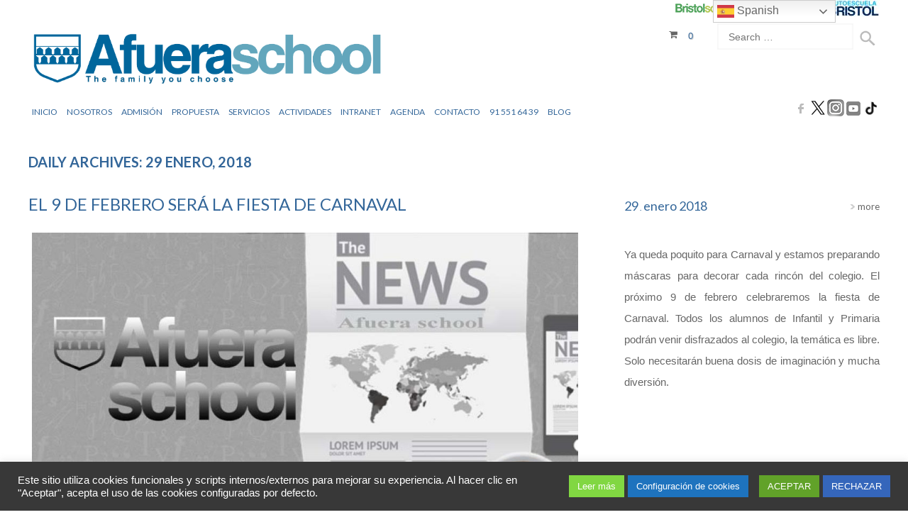

--- FILE ---
content_type: text/html; charset=UTF-8
request_url: https://www.colegioafuera.es/2018/01/29/
body_size: 21629
content:
<!doctype html>
<!--[if IE 8]>
<html lang="es"  class="lang-es_ES  ie ie8">
<![endif]-->
<!--[if !(IE 7) | !(IE 8)]><!-->
<html lang="es" class="lang-es_ES ">
<!--<![endif]-->
<head>
	<meta charset="UTF-8" />
	<meta name="viewport" content="width=device-width" />

	<link rel="apple-touch-icon" sizes="57x57" href="/apple-icon-57x57.png" />
	<link rel="apple-touch-icon" sizes="60x60" href="/apple-icon-60x60.png" />
	<link rel="apple-touch-icon" sizes="72x72" href="/apple-icon-72x72.png" />
	<link rel="apple-touch-icon" sizes="76x76" href="/apple-icon-76x76.png" />
	<link rel="apple-touch-icon" sizes="114x114" href="/apple-icon-114x114.png" />
	<link rel="apple-touch-icon" sizes="120x120" href="/apple-icon-120x120.png" />
	<link rel="apple-touch-icon" sizes="144x144" href="/apple-icon-144x144.png" />
	<link rel="apple-touch-icon" sizes="152x152" href="/apple-icon-152x152.png" />
	<link rel="apple-touch-icon" sizes="180x180" href="/apple-icon-180x180.png" />
	<link rel="icon" type="image/png" sizes="192x192"  href="/android-icon-192x192.png" />
	<link rel="icon" type="image/png" sizes="32x32" href="/favicon-32x32.png" />
	<link rel="icon" type="image/png" sizes="96x96" href="/favicon-96x96.png" />
	<link rel="icon" type="image/png" sizes="16x16" href="/favicon-16x16.png" />
	<link rel="manifest" href="/manifest.json" />
	<meta name="msapplication-TileColor" content="#ffffff" />
	<meta name="msapplication-TileImage" content="/ms-icon-144x144.png" />
	<meta name="theme-color" content="#ffffff" />	

	<link rel="profile" href="http://gmpg.org/xfn/11" />
	<link rel="pingback" href="https://www.colegioafuera.es/xmlrpc.php" />

		<link href="https://www.colegioafuera.es/favicon.ico" rel="icon" type="image/x-icon" />

	<title>29 enero, 2018 - Colegio Afuera | Madrid</title>


<meta name='robots' content='noindex, follow' />

	<!-- This site is optimized with the Yoast SEO plugin v26.8 - https://yoast.com/product/yoast-seo-wordpress/ -->
	<meta property="og:locale" content="es_ES" />
	<meta property="og:type" content="website" />
	<meta property="og:title" content="29 enero, 2018 - Colegio Afuera | Madrid" />
	<meta property="og:url" content="https://www.colegioafuera.es/2018/01/29/" />
	<meta property="og:site_name" content="Colegio Afuera | Madrid" />
	<meta property="og:image" content="https://www.colegioafuera.es/wp-content/uploads/2022/05/Cuando-apuntar-a-tu-hijo-a-clases-de-ingles.jpg" />
	<meta property="og:image:width" content="1024" />
	<meta property="og:image:height" content="734" />
	<meta property="og:image:type" content="image/jpeg" />
	<meta name="twitter:card" content="summary_large_image" />
	<meta name="twitter:site" content="@colegioafuera" />
	<script type="application/ld+json" class="yoast-schema-graph">{"@context":"https://schema.org","@graph":[{"@type":"CollectionPage","@id":"https://www.colegioafuera.es/2018/01/29/","url":"https://www.colegioafuera.es/2018/01/29/","name":"29 enero, 2018 - Colegio Afuera | Madrid","isPartOf":{"@id":"https://www.colegioafuera.es/#website"},"primaryImageOfPage":{"@id":"https://www.colegioafuera.es/2018/01/29/#primaryimage"},"image":{"@id":"https://www.colegioafuera.es/2018/01/29/#primaryimage"},"thumbnailUrl":"https://www.colegioafuera.es/wp-content/uploads/2018/01/sf.jpg","breadcrumb":{"@id":"https://www.colegioafuera.es/2018/01/29/#breadcrumb"},"inLanguage":"es"},{"@type":"ImageObject","inLanguage":"es","@id":"https://www.colegioafuera.es/2018/01/29/#primaryimage","url":"https://www.colegioafuera.es/wp-content/uploads/2018/01/sf.jpg","contentUrl":"https://www.colegioafuera.es/wp-content/uploads/2018/01/sf.jpg","width":980,"height":470},{"@type":"BreadcrumbList","@id":"https://www.colegioafuera.es/2018/01/29/#breadcrumb","itemListElement":[{"@type":"ListItem","position":1,"name":"Portada","item":"https://www.colegioafuera.es/"},{"@type":"ListItem","position":2,"name":"Archivo de 29 enero, 2018"}]},{"@type":"WebSite","@id":"https://www.colegioafuera.es/#website","url":"https://www.colegioafuera.es/","name":"Colegio Afuera | Madrid","description":"Formamos personas para el futuro","alternateName":"Colegio Privado Afuera","potentialAction":[{"@type":"SearchAction","target":{"@type":"EntryPoint","urlTemplate":"https://www.colegioafuera.es/?s={search_term_string}"},"query-input":{"@type":"PropertyValueSpecification","valueRequired":true,"valueName":"search_term_string"}}],"inLanguage":"es"}]}</script>
	<!-- / Yoast SEO plugin. -->


<link rel='dns-prefetch' href='//fonts.googleapis.com' />
<link rel='dns-prefetch' href='//hcaptcha.com' />
<style id='wp-img-auto-sizes-contain-inline-css' type='text/css'>
img:is([sizes=auto i],[sizes^="auto," i]){contain-intrinsic-size:3000px 1500px}
/*# sourceURL=wp-img-auto-sizes-contain-inline-css */
</style>
<style id='wp-block-library-inline-css' type='text/css'>
:root{--wp-block-synced-color:#7a00df;--wp-block-synced-color--rgb:122,0,223;--wp-bound-block-color:var(--wp-block-synced-color);--wp-editor-canvas-background:#ddd;--wp-admin-theme-color:#007cba;--wp-admin-theme-color--rgb:0,124,186;--wp-admin-theme-color-darker-10:#006ba1;--wp-admin-theme-color-darker-10--rgb:0,107,160.5;--wp-admin-theme-color-darker-20:#005a87;--wp-admin-theme-color-darker-20--rgb:0,90,135;--wp-admin-border-width-focus:2px}@media (min-resolution:192dpi){:root{--wp-admin-border-width-focus:1.5px}}.wp-element-button{cursor:pointer}:root .has-very-light-gray-background-color{background-color:#eee}:root .has-very-dark-gray-background-color{background-color:#313131}:root .has-very-light-gray-color{color:#eee}:root .has-very-dark-gray-color{color:#313131}:root .has-vivid-green-cyan-to-vivid-cyan-blue-gradient-background{background:linear-gradient(135deg,#00d084,#0693e3)}:root .has-purple-crush-gradient-background{background:linear-gradient(135deg,#34e2e4,#4721fb 50%,#ab1dfe)}:root .has-hazy-dawn-gradient-background{background:linear-gradient(135deg,#faaca8,#dad0ec)}:root .has-subdued-olive-gradient-background{background:linear-gradient(135deg,#fafae1,#67a671)}:root .has-atomic-cream-gradient-background{background:linear-gradient(135deg,#fdd79a,#004a59)}:root .has-nightshade-gradient-background{background:linear-gradient(135deg,#330968,#31cdcf)}:root .has-midnight-gradient-background{background:linear-gradient(135deg,#020381,#2874fc)}:root{--wp--preset--font-size--normal:16px;--wp--preset--font-size--huge:42px}.has-regular-font-size{font-size:1em}.has-larger-font-size{font-size:2.625em}.has-normal-font-size{font-size:var(--wp--preset--font-size--normal)}.has-huge-font-size{font-size:var(--wp--preset--font-size--huge)}.has-text-align-center{text-align:center}.has-text-align-left{text-align:left}.has-text-align-right{text-align:right}.has-fit-text{white-space:nowrap!important}#end-resizable-editor-section{display:none}.aligncenter{clear:both}.items-justified-left{justify-content:flex-start}.items-justified-center{justify-content:center}.items-justified-right{justify-content:flex-end}.items-justified-space-between{justify-content:space-between}.screen-reader-text{border:0;clip-path:inset(50%);height:1px;margin:-1px;overflow:hidden;padding:0;position:absolute;width:1px;word-wrap:normal!important}.screen-reader-text:focus{background-color:#ddd;clip-path:none;color:#444;display:block;font-size:1em;height:auto;left:5px;line-height:normal;padding:15px 23px 14px;text-decoration:none;top:5px;width:auto;z-index:100000}html :where(.has-border-color){border-style:solid}html :where([style*=border-top-color]){border-top-style:solid}html :where([style*=border-right-color]){border-right-style:solid}html :where([style*=border-bottom-color]){border-bottom-style:solid}html :where([style*=border-left-color]){border-left-style:solid}html :where([style*=border-width]){border-style:solid}html :where([style*=border-top-width]){border-top-style:solid}html :where([style*=border-right-width]){border-right-style:solid}html :where([style*=border-bottom-width]){border-bottom-style:solid}html :where([style*=border-left-width]){border-left-style:solid}html :where(img[class*=wp-image-]){height:auto;max-width:100%}:where(figure){margin:0 0 1em}html :where(.is-position-sticky){--wp-admin--admin-bar--position-offset:var(--wp-admin--admin-bar--height,0px)}@media screen and (max-width:600px){html :where(.is-position-sticky){--wp-admin--admin-bar--position-offset:0px}}
/*# sourceURL=/wp-includes/css/dist/block-library/common.min.css */
</style>
<style id='classic-theme-styles-inline-css' type='text/css'>
/*! This file is auto-generated */
.wp-block-button__link{color:#fff;background-color:#32373c;border-radius:9999px;box-shadow:none;text-decoration:none;padding:calc(.667em + 2px) calc(1.333em + 2px);font-size:1.125em}.wp-block-file__button{background:#32373c;color:#fff;text-decoration:none}
/*# sourceURL=/wp-includes/css/classic-themes.min.css */
</style>
<link rel='stylesheet' id='cookie-law-info-css' href='https://www.colegioafuera.es/wp-content/plugins/cookie-law-info/legacy/public/css/cookie-law-info-public.css?ver=3.3.9.1' type='text/css' media='all' />
<link rel='stylesheet' id='cookie-law-info-gdpr-css' href='https://www.colegioafuera.es/wp-content/plugins/cookie-law-info/legacy/public/css/cookie-law-info-gdpr.css?ver=3.3.9.1' type='text/css' media='all' />
<link rel='stylesheet' id='page-visit-counter-pro-css' href='https://www.colegioafuera.es/wp-content/plugins/page-visit-counter/public/css/page-visit-counter-public.css?ver=6.0.8' type='text/css' media='all' />
<link rel='stylesheet' id='rs-plugin-settings-css' href='https://www.colegioafuera.es/wp-content/plugins/revslider/public/assets/css/rs6.css?ver=6.1.3' type='text/css' media='all' />
<style id='rs-plugin-settings-inline-css' type='text/css'>
#rs-demo-id {}
/*# sourceURL=rs-plugin-settings-inline-css */
</style>
<style id='woocommerce-inline-inline-css' type='text/css'>
.woocommerce form .form-row .required { visibility: visible; }
/*# sourceURL=woocommerce-inline-inline-css */
</style>
<link rel='stylesheet' id='wcpa-frontend-css' href='https://www.colegioafuera.es/wp-content/plugins/woo-custom-product-addons/assets/css/style_1.css?ver=3.0.19' type='text/css' media='all' />
<link rel='stylesheet' id='jquery-colorbox-css' href='https://www.colegioafuera.es/wp-content/themes/typo/ait-theme/assets/colorbox/colorbox.min.css?ver=1.4.27' type='text/css' media='all' />
<link rel='stylesheet' id='element-placeholder-css' href='https://www.colegioafuera.es/wp-content/themes/typo/ait-theme/assets/ait/element-placeholder.css?ver=2.0.7' type='text/css' media='all' />
<link rel='stylesheet' id='jquery-selectbox-css' href='https://www.colegioafuera.es/wp-content/themes/typo/design/css/libs/jquery.selectbox.css' type='text/css' media='all' />
<link rel='stylesheet' id='font-awesome-css' href='https://www.colegioafuera.es/wp-content/themes/typo/design/css/libs/font-awesome.css' type='text/css' media='all' />
<link rel='stylesheet' id='jquery-ui-css-css' href='https://www.colegioafuera.es/wp-content/themes/typo/ait-theme/assets/jquery-ui-css/jquery-ui.css?ver=1.8.24' type='text/css' media='all' />
<link rel='stylesheet' id='google-font-mainFont-css' href='//fonts.googleapis.com/css?family=Lato%3A100%2C100italic%2C300%2C300italic%2Cregular%2Citalic%2C700%2C700italic%2C900%2C900italic&#038;subset=latin-ext%2Clatin' type='text/css' media='all' />
<link rel='stylesheet' id='ait-theme-main-base-style-css' href='https://www.colegioafuera.es/wp-content/uploads/cache/typo/base-2.0.7.css?ver=1769584668' type='text/css' media='all' />
<link rel='stylesheet' id='ait-theme-main-style-css' href='https://www.colegioafuera.es/wp-content/uploads/cache/typo/style-2.0.7.css?ver=1769584669' type='text/css' media='all' />
<style id='ait-theme-main-style-inline-css' type='text/css'>
#elm-content-4-main{background-repeat:repeat;background-attachment:scroll;background-position:top center;}.elm-content-4{clear:both;}
/*# sourceURL=ait-theme-main-style-inline-css */
</style>
<link rel='stylesheet' id='ait-preloading-effects-css' href='https://www.colegioafuera.es/wp-content/uploads/cache/typo/preloading-2.0.7.css?ver=1769584669' type='text/css' media='all' />
<link rel='stylesheet' id='ait-typography-style-css' href='https://www.colegioafuera.es/wp-content/uploads/cache/typo/typography-2.0.7-es_ES.css?ver=1769584669' type='text/css' media='all' />
<style id='ait-typography-style-inline-css' type='text/css'>
/*#mc_head_mc-35df894f2fa16157a96dd95b6cded5c1 {display:none;}*/
.mc-main .my-calendar-header, .mc-main .my-calendar-footer {
    /*display: none;*/
    padding: 0;
}
.mini .my-calendar-nav ul {
    height: 0em !important;
}
.my-calendar-today{ display:none;}
.my-calendar-header {
    display: none !important;
}

/*enlaces subrayados en formulario de contacto*/
.elm-contact-form-main form .input-helper a{text-decoration: underline;}
.wcpa_form_item {
    padding: 1em;
    background-color: #0085ba;
}
.wcpa_form_item p{
    color: #ffff;
    font-size: large !important;
}
.entry-content blockquote {
        background-color: rgba(245, 245, 245, 1);
        padding: 15px 15px 15px 70px;
}
/*migas de pan*/
.breadcrumb {display:none;}
/*FIN migas de pan*/

/*hover img noticias*/
.page-title .entry-thumbnail a.thumb-link .entry-thumbnail-icon::before {
background: url('https://www.colegioafuera.es/wp-content/themes/typo/design/img/zoom_full.png') center center no-repeat rgba(0,0,0,0.8);
}
.hentry .entry-thumbnail a.thumb-link .entry-thumbnail-icon::before {
background: url('https://www.colegioafuera.es/wp-content/themes/typo/design/img/zoom_text.png') center center no-repeat rgba(0,0,0,0.8);
}
/*FIN hover img noticias*/

/*tablas calendario*/
.entry-content table td, .entry-content table th {
    /*font-size: 15px;*/
}

/*pie de pagina*/
.footer-widgets-wrap {
    padding-top: 4px;
    padding-bottom: 4px;
}

/*FIN pie de pagina*/

/*pie blanco*/
.site-footer-wrap {
    padding-top: 0px;
    padding-bottom: 0px;
}
.site-footer .nav-menu-footer {      
  width: 34%;
}
.site-footer .footer-text {
    width: 33%;
}
.site-footer .social-icons {
    width: 33%;
}


/*FIN pie blanco*/

/*Menú adhesivo*/
.sticky-menu .main-nav {    margin: unset;}
/*Menú adhesivo*/


/*calendario menú hoy*/
#todays-events-4910dfcdbe40a31c7b3bfc097ea2a986  p{
  line-height: 18px;
  font-size: 12px;
}
#todays-events-4910dfcdbe40a31c7b3bfc097ea2a986 li:before{  background: none;}

/*mini*/
.entry-content table {    margin-bottom: 0px;}
/*Hoy comemos dentro de la navegación*/
.mc-main h3, .mc-main h3 a {
    font:unset;
    margin: 15px 0 0;
    /*padding: 10px;*/
}
.mc-main .list-event .details {
    background: #f5f5f5;
}
h3.mc-single {
    /*margin: 15px 0 0;*/
    padding: 10px;
}
/*FIN calendario menú hoy*/

/*contenido interno*/
.entry-content p{
     font-size: 15px;
     text-align: justify;
     line-height: 30px;
}
/*FIN contenido interno*/

.page-title h1 {    text-align: left; }

/*el menú en móviles*/
@media all and (max-width: 980px) {
  .main-nav-wrap .menu-toggle {color: #84b7d0}
}
/*FIN el menú en móviles*/



/*mi franja*/
#site-description {
     width: 35%;
     float: left;
}
#site-description p{      color: #84b7d0}
.social-icons li a {    padding: 0px;}
header .site-tools.botonera{padding-top: 0px !important;}
@media all and (max-width: 980px) {
  #site-description {width: 100%;}
  header .site-tools.botonera{width: 100%;}
}
/*FIN mi franja*/


.elm-easy-slider-main .bx-wrapper .bx-pager.bx-default-pager a {     border: 3px solid #84b7d0 }
h1 strong, h2 strong, h3 strong, h4 strong, h5 strong{    color: #84b7d0}
h6{    color:unset;}

/*EL BOTON*/
.ait-sc-button:hover {
    background: unset;
    background-color: #84b7d0
}
.ait-sc-button {     
     background-color: #336699;
     box-shadow: unset; 
}
/*FIN  EL BOTON*/


.elm-contact-form-main form p.mark-required .input-row .input-label .label {color: #336699 !important;}
.elm-text a{color: #336699;}
input[type="submit"] {     color: #336699; }
.header-two .nav-menu-main > ul, .header-three .nav-menu-main > ul, .header-four .nav-menu-main > ul {    font-size: 16px;}

.header-two .nav-menu-main > ul > li > a, .header-three .nav-menu-main > ul > li > a, .header-four .nav-menu-main > ul > li > a {    padding: 5px 5px; }
.main-nav {    padding-bottom: unset; }

.nav-menu-main > ul ul li.current_page_item > a, body.single-post .nav-menu-main > ul ul li.current_page_parent > a, .nav-menu-main > ul ul li.current_page_ancestor > a, .nav-menu-main > ul ul li.current-menu-item > a, .nav-menu-main > ul ul li.current-menu-parent > a, .nav-menu-main > ul ul li.current-menu-ancestor > a {
    color: #84b7d0;
}

.nav-menu-main > ul > li ul {     width: 190px; }
.nav-menu-main > ul > li.current_page_item > a::before, .nav-menu-main > ul > li.current_page_parent > a::before, .nav-menu-main > ul > li.current_page_ancestor > a::before, .nav-menu-main > ul > li.current-menu-item > a::before, .nav-menu-main > ul > li.current-menu-parent > a::before, .nav-menu-main > ul > li.current-menu-ancestor > a::before {
    content: unset;
}
/*del video*/
.mejs-container, .mejs-container .mejs-controls, .mejs-embed, .mejs-embed body {     background: unset !important; }


.elm-rule-main .rule-btn-top {     color: #84b7d0; }
.elm-maintitle{font-size: 24px;}
.elm-main .elm-mainheader {     margin-bottom: 10px; }


h1 {font-size: 20px; line-height: 30px;}
h2, h3 {font-size: 24px;}

.main-sections > .elm-main:first-child, .main-sections .elements-with-sidebar:first-child {
    padding-top: 5px;
}
.elm-maindesc {    font-size: 14px; }

#elm-text-_e860202912ea8d-main .mc-main .mc_bottomnav{display:none;}
.mc-main h3, .mc-main h3 a {font-size:13px;}
.mc-main span{font-size: 12px;}
.mc-main caption{font-size: 12px;}
.mc-main caption{text-transform: capitalize;}
.mc-main .nextmonth {    color: transparent;}
.mc-main .category-key {display:none;}
.mc-main .details h3 {display:none;}
.mc-main .time-block {display:none;}
.mc-main .details li {line-height: 2.5;}
.my-calendar-date-switcher {width: 20%;}
.my-calendar-nav {float: left;}
.mc-main ul {     list-style: none; }
.entry-content > ul, .entry-content > ul ul {    font-size: 12px;}
#upcoming-events-9997eb9e806a39c0fff67b1de312296c{margin-bottom: 5px;}
#autorizahome{
  font-size: 12px;
  padding-top: 25px;
}
#mc-e0aebbeefdeef76bedc83c62b10b485c a { color: #666;}
.mc-main .current-day .mc-date {    background: #84b7d0;}
.upcoming-events .today {    color: #84b7d0;}
#todays-events-4910dfcdbe40a31c7b3bfc097ea2a986 > li {padding: 0px;}
/*.entry-content img {
    margin-bottom: 0px;
}*/
.mc-main td {    padding: 6px !important;}
.mc-main.mini .day-with-date span, .mc-main.mini .day-with-date a {
    padding: unset;
}

.longdesc > ul li {
    padding: 0px 0px 10px 30px;
    position: relative;
    -moz-box-sizing: border-box;
    -webkit-box-sizing: border-box;
    box-sizing: border-box;
}
.longdesc > ul li:before {
    content: "";
    width: 20px;
    height: 20px;
    background: url('https://www.colegioafuera.es/wp-content/themes/typo/design/img/lists.png') -60px 0px no-repeat #84b7d0;
    -moz-border-radius: 100%;
    -webkit-border-radius: 100%;
    border-radius: 100%;
    position: absolute;
    top: 0px;
    left: 0px;
}

.entry-content > ul li:before {
    background: url('https://www.colegioafuera.es/wp-content/themes/typo/design/img/lists.png') -60px 0px no-repeat #84b7d0;
}
.entry-data{display:none;}
.elm-item-organizer.elm-posts .item-info{display:none;}

.widget-container {margin-bottom: 10px;}
.page-title {padding: 30px 0 10px; }


.nav-menu-main > ul > li.current_page_item > a, .nav-menu-main > ul > li.current_page_parent > a, .nav-menu-main > ul > li.current_page_ancestor > a, .nav-menu-main > ul > li.current-menu-item > a, .nav-menu-main > ul > li.current-menu-parent > a, .nav-menu-main > ul > li.current-menu-ancestor > a {
    color: #84b7d0;
}
.nav-menu-main > ul > li ul {
    top: 35px;
    border:unset;
    box-shadow: unset;

}
.nav-menu-main > ul > li li a {
    color: #336699;
/*    border-bottom: 1px dotted #eee;*/
}
.nav-menu-main > ul > li > a {
   /* color: #585858;*/
}
.nav-menu-main > ul > li li a:hover {
    background: #336699;
}



/*nuevo diseño cabecera*/
.header-two .right-wrap, .header-three .right-wrap, .header-four .right-wrap {
    margin-top: 0px;
}
.header-two .header-container, .header-three .header-container, .header-four .header-container {
    /*border-bottom: 1px solid #84b7d0;*/
    border-bottom: unset;
}
.header-four .header-container {
    padding-bottom: 0px !important;
}
.header-four .site-description {
    color: #336699;
}.header-two .site-header .social-icons li, .header-three .site-header .social-icons li, .header-four .site-header .social-icons li {
    margin: 0px 0px 0px 0px;
}
.header-two .sticky-menu.menu-container, .header-three .sticky-menu.menu-container, .header-four .sticky-menu.menu-container {
    border-bottom: 2px solid #336699;
}

.header-four .header-container {
    padding-top: 0px;
}

.header-two .header-container, .header-three .header-container, .header-four .header-container {
    margin-bottom: 0px;
    padding-bottom: 0px;
}
.header-two .site-header .social-icons li, .header-three .site-header .social-icons li, .header-four .site-header .social-icons li {    
    padding: unset;
    border: unset;
    border-radius: unset;
}
.header-two .site-header, .header-three .site-header, .header-four .site-header {
    border-bottom: unset;
}
.header-two .site-logo, .header-three .site-logo, .header-four .site-logo {
    padding-top: 15px;
}
.header-two .table, .header-three .table, .header-four .table {
    display: none;
}
.header-two .site-logo, .header-three .site-logo, .header-four .site-logo {
    width: 50%;
}
.header-container .menu-container, .layout-wide .main-nav, .sticky-menu .main-nav {
    float: right;
}
@media all and (max-width: 1280px) {
 .header-one .nav-menu-main > ul,.header-two .nav-menu-main > ul,.header-three .nav-menu-main > ul,.header-four .nav-menu-main > ul {
  font-size:12px;
 }
 .nav-menu-main > ul ul {
    font-size: 11px;
 }
 .nav-menu-main > ul > li li {
    font-size: 11px;
 }
 .nav-menu-main > ul > li li a {
    font-size: 11px;
 }
}


/*tienda*/
body.woocommerce div.product .summary .cart .single_add_to_cart_button, body.woocommerce-page div.product .summary .cart .single_add_to_cart_button, .woocommerce div.product .summary .cart .single_add_to_cart_button {
    color: #336699;
}
.ait-woocommerce-cart-widget .buttons .button, .widget_shopping_cart .buttons .button {
    color: #336699;
}
body.woocommerce-cart .checkout-button, .woocommerce .checkout-button {
    color: #336699;
}
.ait-woocommerce-cart-widget .mini_cart_item > a, .widget_shopping_cart .mini_cart_item > a {
    color: unset;
}
.ait-woocommerce-cart-widget .cart-wrapper .cart-header .cart-header-info {
    color: #336699;
}
#place_order {
    color: #336699;
}

.entry-content p {    margin-bottom: 0px;}
.elm-easy-slider-main .elm-easy-slider {    margin-bottom: 0px;}
#parrafohome{ color:#666;}
.elm-text .entry-content p {
    font-size: 15px;
    line-height: 22px;
}
.elm-services-main .item-title h3 {
    font-size: 20px;
    line-height: 26px;
}
.elm-item-organizer .layout-box .item-title h3 {
    margin-top: 0px;
    margin-bottom: 15px;
    font-size: 20px;
    line-height: 26px;
}
.elm-item-organizer .item-text p {
    font-size: 15px;
    line-height: 22px;
}
.elm-services-main .item-title p {
    font-size: 15px;
    line-height: 22px;
}

/*el LOGO en móviles*/
@media all and (max-width: 980px) {
  .header-two .site-logo {
     width: 100%;
   }
}
/*FIN el LOGO en móviles*/

/*docePx*/
.elm-text .entry-content .docePx{font-size: 12px;}
/*FINdocePx*/


/*# sourceURL=ait-typography-style-inline-css */
</style>
<link rel='stylesheet' id='dashicons-css' href='https://www.colegioafuera.es/wp-includes/css/dashicons.min.css' type='text/css' media='all' />
<link rel='stylesheet' id='my-calendar-lists-css' href='https://www.colegioafuera.es/wp-content/plugins/my-calendar/css/list-presets.css?ver=3.7.1' type='text/css' media='all' />
<link rel='stylesheet' id='my-calendar-reset-css' href='https://www.colegioafuera.es/wp-content/plugins/my-calendar/css/reset.css?ver=3.7.1' type='text/css' media='all' />
<link rel='stylesheet' id='my-calendar-style-css' href='https://www.colegioafuera.es/wp-content/plugins/my-calendar/styles/light.css?ver=3.7.1-light-css' type='text/css' media='all' />
<style id='my-calendar-style-inline-css' type='text/css'>

/* Styles by My Calendar - Joe Dolson https://www.joedolson.com/ */

.mc-main, .mc-event, .my-calendar-modal, .my-calendar-modal-overlay, .mc-event-list {--primary-dark: #313233; --primary-light: #fff; --secondary-light: #fff; --secondary-dark: #000; --highlight-dark: #666; --highlight-light: #efefef; --close-button: #b32d2e; --search-highlight-bg: #f5e6ab; --navbar-background: transparent; --nav-button-bg: #fff; --nav-button-color: #313233; --nav-button-border: #313233; --nav-input-border: #313233; --nav-input-background: #fff; --nav-input-color: #313233; --grid-cell-border: #0000001f; --grid-header-border: #313233; --grid-header-color: #313233; --grid-header-bg: transparent; --grid-cell-background: transparent; --current-day-border: #313233; --current-day-color: #313233; --current-day-bg: transparent; --date-has-events-bg: #313233; --date-has-events-color: #f6f7f7; --calendar-heading: clamp( 1.125rem, 24px, 2.5rem ); --event-title: clamp( 1.25rem, 24px, 2.5rem ); --grid-date: 16px; --grid-date-heading: clamp( .75rem, 16px, 1.5rem ); --modal-title: 1.5rem; --navigation-controls: clamp( .75rem, 8px, 1.5rem ); --card-heading: 1.125rem; --list-date: 1.25rem; --author-card: clamp( .75rem, 14px, 1.5rem); --single-event-title: clamp( 1.25rem, 24px, 2.5rem ); --mini-time-text: clamp( .75rem, 14px 1.25rem ); --list-event-date: 1.25rem; --list-event-title: 1.2rem; --main-background: transparent; --main-color: inherit; --grid-weekend-color: #313233; --grid-weekend-bg: transparent; --grid-max-width: 1260px; --main-margin: 0 auto; --list-preset-border-color: #000000; --list-preset-stripe-background: rgba( 0,0,0,.04 ); --list-preset-date-badge-background: #000; --list-preset-date-badge-color: #fff; --list-preset-background: transparent; }
/*# sourceURL=my-calendar-style-inline-css */
</style>
<script type="text/javascript" src="https://www.colegioafuera.es/wp-includes/js/jquery/jquery.min.js?ver=3.7.1" id="jquery-core-js"></script>
<script type="text/javascript" src="https://www.colegioafuera.es/wp-includes/js/jquery/jquery-migrate.min.js?ver=3.4.1" id="jquery-migrate-js"></script>
<script type="text/javascript" id="cookie-law-info-js-extra">
/* <![CDATA[ */
var Cli_Data = {"nn_cookie_ids":[],"cookielist":[],"non_necessary_cookies":[],"ccpaEnabled":"","ccpaRegionBased":"","ccpaBarEnabled":"","strictlyEnabled":["necessary","obligatoire"],"ccpaType":"gdpr","js_blocking":"1","custom_integration":"","triggerDomRefresh":"","secure_cookies":""};
var cli_cookiebar_settings = {"animate_speed_hide":"500","animate_speed_show":"500","background":"#383838","border":"#b1a6a6c2","border_on":"","button_1_button_colour":"#61a229","button_1_button_hover":"#4e8221","button_1_link_colour":"#fff","button_1_as_button":"1","button_1_new_win":"","button_2_button_colour":"#81d742","button_2_button_hover":"#67ac35","button_2_link_colour":"#ffffff","button_2_as_button":"1","button_2_hidebar":"","button_3_button_colour":"#3566bb","button_3_button_hover":"#2a5296","button_3_link_colour":"#fff","button_3_as_button":"1","button_3_new_win":"","button_4_button_colour":"#1e73be","button_4_button_hover":"#185c98","button_4_link_colour":"#ffffff","button_4_as_button":"1","button_7_button_colour":"#61a229","button_7_button_hover":"#4e8221","button_7_link_colour":"#fff","button_7_as_button":"1","button_7_new_win":"","font_family":"inherit","header_fix":"","notify_animate_hide":"1","notify_animate_show":"","notify_div_id":"#cookie-law-info-bar","notify_position_horizontal":"left","notify_position_vertical":"bottom","scroll_close":"","scroll_close_reload":"1","accept_close_reload":"1","reject_close_reload":"1","showagain_tab":"","showagain_background":"#fff","showagain_border":"#000","showagain_div_id":"#cookie-law-info-again","showagain_x_position":"5px","text":"#ffffff","show_once_yn":"","show_once":"10000","logging_on":"","as_popup":"","popup_overlay":"1","bar_heading_text":"","cookie_bar_as":"banner","popup_showagain_position":"bottom-right","widget_position":"left"};
var log_object = {"ajax_url":"https://www.colegioafuera.es/wp-admin/admin-ajax.php"};
//# sourceURL=cookie-law-info-js-extra
/* ]]> */
</script>
<script type="text/javascript" src="https://www.colegioafuera.es/wp-content/plugins/cookie-law-info/legacy/public/js/cookie-law-info-public.js?ver=3.3.9.1" id="cookie-law-info-js"></script>
<script type="text/javascript" src="https://www.colegioafuera.es/wp-content/plugins/page-visit-counter/public/js/page-visit-counter-public.js?ver=6.0.8" id="page-visit-counter-pro-js"></script>
<script type="text/javascript" src="https://www.colegioafuera.es/wp-content/plugins/revslider/public/assets/js/revolution.tools.min.js?ver=6.0" id="tp-tools-js"></script>
<script type="text/javascript" src="https://www.colegioafuera.es/wp-content/plugins/revslider/public/assets/js/rs6.min.js?ver=6.1.3" id="revmin-js"></script>
<script type="text/javascript" src="https://www.colegioafuera.es/wp-content/plugins/woocommerce/assets/js/jquery-blockui/jquery.blockUI.min.js?ver=2.7.0-wc.10.4.3" id="wc-jquery-blockui-js" defer="defer" data-wp-strategy="defer"></script>
<script type="text/javascript" id="wc-add-to-cart-js-extra">
/* <![CDATA[ */
var wc_add_to_cart_params = {"ajax_url":"/wp-admin/admin-ajax.php","wc_ajax_url":"/?wc-ajax=%%endpoint%%","i18n_view_cart":"Ver carrito","cart_url":"https://www.colegioafuera.es/cart/","is_cart":"","cart_redirect_after_add":"no"};
//# sourceURL=wc-add-to-cart-js-extra
/* ]]> */
</script>
<script type="text/javascript" src="https://www.colegioafuera.es/wp-content/plugins/woocommerce/assets/js/frontend/add-to-cart.min.js?ver=10.4.3" id="wc-add-to-cart-js" defer="defer" data-wp-strategy="defer"></script>
<script type="text/javascript" src="https://www.colegioafuera.es/wp-content/plugins/woocommerce/assets/js/js-cookie/js.cookie.min.js?ver=2.1.4-wc.10.4.3" id="wc-js-cookie-js" defer="defer" data-wp-strategy="defer"></script>
<script type="text/javascript" id="woocommerce-js-extra">
/* <![CDATA[ */
var woocommerce_params = {"ajax_url":"/wp-admin/admin-ajax.php","wc_ajax_url":"/?wc-ajax=%%endpoint%%","i18n_password_show":"Mostrar contrase\u00f1a","i18n_password_hide":"Ocultar contrase\u00f1a"};
//# sourceURL=woocommerce-js-extra
/* ]]> */
</script>
<script type="text/javascript" src="https://www.colegioafuera.es/wp-content/plugins/woocommerce/assets/js/frontend/woocommerce.min.js?ver=10.4.3" id="woocommerce-js" defer="defer" data-wp-strategy="defer"></script>
<link rel="https://api.w.org/" href="https://www.colegioafuera.es/wp-json/" /><!-- Global site tag (gtag.js) - Google Analytics -->
<script type="text/plain" data-cli-class="cli-blocker-script"  data-cli-script-type="non-necessary" data-cli-block="true"  data-cli-element-position="head" async src="https://www.googletagmanager.com/gtag/js?id=UA-11261899-5"></script>
<script type="text/plain" data-cli-class="cli-blocker-script"  data-cli-script-type="non-necessary" data-cli-block="true"  data-cli-element-position="head" async src="https://www.googletagmanager.com/gtag/js?id=G-1GWE9LHSTV"></script>
<script type="text/plain" data-cli-class="cli-blocker-script"  data-cli-script-type="non-necessary" data-cli-block="true"  data-cli-element-position="head">
  window.dataLayer = window.dataLayer || [];
  function gtag(){dataLayer.push(arguments);}
  gtag('js', new Date());

  gtag('config', 'UA-11261899-5');
  gtag('config', 'G-1GWE9LHSTV');
</script>

<!-- Marcado de eventos en Google Analytics -->
<script type="text/plain" data-cli-class="cli-blocker-script"  data-cli-script-type="non-necessary" data-cli-block="true"  data-cli-element-position="head">
	jQuery( document ).ready(function() {
		jQuery('a[href^="tel:"]').attr("onclick","gtag('event', 'llamadas_realizadas', {'event_category': 'Contacto', 'event_action' : 'Clic', 'event_label' : 'Telefono'});");
		jQuery('a[href^="mailto:"]').attr("onclick","gtag('event', 'mails_enviados', {'event_category': 'Contacto', 'event_action' : 'Clic', 'event_label' : 'Mail'});");
	    if(window.location.pathname == "/contactarnos" || window.location.pathname == "/contactarnos/")
            jQuery('form').attr("onsubmit","gtag('event', 'formularios_enviados', {'event_category': 'Formulario', 'event_action' : 'Submit', 'event_label' : 'Contacto'});");
    });
</script><style>
.h-captcha{position:relative;display:block;margin-bottom:2rem;padding:0;clear:both}.h-captcha[data-size="normal"]{width:302px;height:76px}.h-captcha[data-size="compact"]{width:158px;height:138px}.h-captcha[data-size="invisible"]{display:none}.h-captcha iframe{z-index:1}.h-captcha::before{content:"";display:block;position:absolute;top:0;left:0;background:url(https://www.colegioafuera.es/wp-content/plugins/hcaptcha-for-forms-and-more/assets/images/hcaptcha-div-logo.svg) no-repeat;border:1px solid #fff0;border-radius:4px;box-sizing:border-box}.h-captcha::after{content:"La carga del hCaptcha se retrasa hasta que el usuario interactúe.";font-family:-apple-system,system-ui,BlinkMacSystemFont,"Segoe UI",Roboto,Oxygen,Ubuntu,"Helvetica Neue",Arial,sans-serif;font-size:10px;font-weight:500;position:absolute;top:0;bottom:0;left:0;right:0;box-sizing:border-box;color:#bf1722;opacity:0}.h-captcha:not(:has(iframe))::after{animation:hcap-msg-fade-in .3s ease forwards;animation-delay:2s}.h-captcha:has(iframe)::after{animation:none;opacity:0}@keyframes hcap-msg-fade-in{to{opacity:1}}.h-captcha[data-size="normal"]::before{width:302px;height:76px;background-position:93.8% 28%}.h-captcha[data-size="normal"]::after{width:302px;height:76px;display:flex;flex-wrap:wrap;align-content:center;line-height:normal;padding:0 75px 0 10px}.h-captcha[data-size="compact"]::before{width:158px;height:138px;background-position:49.9% 78.8%}.h-captcha[data-size="compact"]::after{width:158px;height:138px;text-align:center;line-height:normal;padding:24px 10px 10px 10px}.h-captcha[data-theme="light"]::before,body.is-light-theme .h-captcha[data-theme="auto"]::before,.h-captcha[data-theme="auto"]::before{background-color:#fafafa;border:1px solid #e0e0e0}.h-captcha[data-theme="dark"]::before,body.is-dark-theme .h-captcha[data-theme="auto"]::before,html.wp-dark-mode-active .h-captcha[data-theme="auto"]::before,html.drdt-dark-mode .h-captcha[data-theme="auto"]::before{background-image:url(https://www.colegioafuera.es/wp-content/plugins/hcaptcha-for-forms-and-more/assets/images/hcaptcha-div-logo-white.svg);background-repeat:no-repeat;background-color:#333;border:1px solid #f5f5f5}@media (prefers-color-scheme:dark){.h-captcha[data-theme="auto"]::before{background-image:url(https://www.colegioafuera.es/wp-content/plugins/hcaptcha-for-forms-and-more/assets/images/hcaptcha-div-logo-white.svg);background-repeat:no-repeat;background-color:#333;border:1px solid #f5f5f5}}.h-captcha[data-theme="custom"]::before{background-color:initial}.h-captcha[data-size="invisible"]::before,.h-captcha[data-size="invisible"]::after{display:none}.h-captcha iframe{position:relative}div[style*="z-index: 2147483647"] div[style*="border-width: 11px"][style*="position: absolute"][style*="pointer-events: none"]{border-style:none}
</style>
	<noscript><style>.woocommerce-product-gallery{ opacity: 1 !important; }</style></noscript>
			<script type="text/javascript">
			var AitSettings = {"home":{"url":"https:\/\/www.colegioafuera.es"},"ajax":{"url":"https:\/\/www.colegioafuera.es\/wp-admin\/admin-ajax.php","actions":[]},"paths":{"theme":"https:\/\/www.colegioafuera.es\/wp-content\/themes\/typo","css":"https:\/\/www.colegioafuera.es\/wp-content\/themes\/typo\/design\/css","js":"https:\/\/www.colegioafuera.es\/wp-content\/themes\/typo\/design\/js","img":"https:\/\/www.colegioafuera.es\/wp-content\/themes\/typo\/design\/img"},"l10n":{"datetimes":{"dateFormat":"d MM, yy","startOfWeek":"1"}}}		</script>
		<meta name="generator" content="Powered by Slider Revolution 6.1.3 - responsive, Mobile-Friendly Slider Plugin for WordPress with comfortable drag and drop interface." />
<style>:root{  --wcpaSectionTitleSize:14px;   --wcpaLabelSize:14px;   --wcpaDescSize:13px;   --wcpaErrorSize:13px;   --wcpaLabelWeight:normal;   --wcpaDescWeight:normal;   --wcpaBorderWidth:1px;   --wcpaBorderRadius:6px;   --wcpaInputHeight:45px;   --wcpaCheckLabelSize:14px;   --wcpaCheckBorderWidth:1px;   --wcpaCheckWidth:20px;   --wcpaCheckHeight:20px;   --wcpaCheckBorderRadius:4px;   --wcpaCheckButtonRadius:5px;   --wcpaCheckButtonBorder:2px; }:root{  --wcpaButtonColor:#3340d3;   --wcpaLabelColor:#424242;   --wcpaDescColor:#797979;   --wcpaBorderColor:#c6d0e9;   --wcpaBorderColorFocus:#3561f3;   --wcpaInputBgColor:#FFFFFF;   --wcpaInputColor:#5d5d5d;   --wcpaCheckLabelColor:#4a4a4a;   --wcpaCheckBgColor:#3340d3;   --wcpaCheckBorderColor:#B9CBE3;   --wcpaCheckTickColor:#ffffff;   --wcpaRadioBgColor:#3340d3;   --wcpaRadioBorderColor:#B9CBE3;   --wcpaRadioTickColor:#ffffff;   --wcpaButtonTextColor:#ffffff;   --wcpaErrorColor:#F55050; }:root{}</style><style>
.woocommerce-form-login .h-captcha{margin-top:2rem}
</style>
<style>
.woocommerce-ResetPassword .h-captcha{margin-top:.5rem}
</style>
<style>
.woocommerce-form-register .h-captcha{margin-top:2rem}
</style>
<script type="text/javascript">function setREVStartSize(t){try{var h,e=document.getElementById(t.c).parentNode.offsetWidth;if(e=0===e||isNaN(e)?window.innerWidth:e,t.tabw=void 0===t.tabw?0:parseInt(t.tabw),t.thumbw=void 0===t.thumbw?0:parseInt(t.thumbw),t.tabh=void 0===t.tabh?0:parseInt(t.tabh),t.thumbh=void 0===t.thumbh?0:parseInt(t.thumbh),t.tabhide=void 0===t.tabhide?0:parseInt(t.tabhide),t.thumbhide=void 0===t.thumbhide?0:parseInt(t.thumbhide),t.mh=void 0===t.mh||""==t.mh||"auto"===t.mh?0:parseInt(t.mh,0),"fullscreen"===t.layout||"fullscreen"===t.l)h=Math.max(t.mh,window.innerHeight);else{for(var i in t.gw=Array.isArray(t.gw)?t.gw:[t.gw],t.rl)void 0!==t.gw[i]&&0!==t.gw[i]||(t.gw[i]=t.gw[i-1]);for(var i in t.gh=void 0===t.el||""===t.el||Array.isArray(t.el)&&0==t.el.length?t.gh:t.el,t.gh=Array.isArray(t.gh)?t.gh:[t.gh],t.rl)void 0!==t.gh[i]&&0!==t.gh[i]||(t.gh[i]=t.gh[i-1]);var r,a=new Array(t.rl.length),n=0;for(var i in t.tabw=t.tabhide>=e?0:t.tabw,t.thumbw=t.thumbhide>=e?0:t.thumbw,t.tabh=t.tabhide>=e?0:t.tabh,t.thumbh=t.thumbhide>=e?0:t.thumbh,t.rl)a[i]=t.rl[i]<window.innerWidth?0:t.rl[i];for(var i in r=a[0],a)r>a[i]&&0<a[i]&&(r=a[i],n=i);var d=e>t.gw[n]+t.tabw+t.thumbw?1:(e-(t.tabw+t.thumbw))/t.gw[n];h=t.gh[n]*d+(t.tabh+t.thumbh)}void 0===window.rs_init_css&&(window.rs_init_css=document.head.appendChild(document.createElement("style"))),document.getElementById(t.c).height=h,window.rs_init_css.innerHTML+="#"+t.c+"_wrapper { height: "+h+"px }"}catch(t){console.log("Failure at Presize of Slider:"+t)}};</script>
		<style type="text/css" id="wp-custom-css">
			.mc-main.list .my-calendar-month:not(.widget .mc-main.list .my-calendar-month), .mc-main .heading:not(.widget .mc-main .heading) {
    color: #336699;
    text-align: left;
    font-size: 13px;
		padding-top: 25px;
}
.mc-main thead {
    border-bottom: none;
}
.mc-main .has-events .mc-date {
    font-weight: 700;
    background: #f6f6f6;
    color: #336699;
	  text-decoration: underline;
	  font-size: 10px;
	  border: none;
	  cursor: pointer;
}
.mc-main .current-day:not(.day .current-day) {
	outline: none;
}
button.mc-date.trigger:hover{
	outline: none;
	border: none;
}

/*CSS MODIFICADO 270525 ARREGLO BOTÓN EN PROXIMOS EVENTOS*/
.mc-event-list-container > ul li {
    position: relative;
	padding-left: 30px; 
}
.mc-event-list-container > ul li:before {
	background:url(https://www.colegioafuera.es/wp-content/themes/typo/design/img/lists.png) -60px 0px no-repeat #336699;
    content: "";
    width: 20px;
    height: 20px;
    -moz-border-radius: 100%;
    -webkit-border-radius: 100%;
    border-radius: 100%;
    position: absolute;
    top: 0px;
    left: 0px;
}
		</style>
		
	
</head>
<body class="archive date wp-theme-typo theme-typo woocommerce-no-js element-content element-page-title element-seo layout-wide sticky-menu-enabled header-two">

	<div id="page" class="hfeed page-container">

			<header id="masthead" class="site-header" role="banner">

<!--agrego botones a las web del grupo-->
				<div class="grid-main">
					<div class="site-tools botonera">
						<!--<div class="language-icons"></div>-->
						<div class="social-icons">
							<ul>
								<li>
									<a href="https://www.colegiobristol.es/" title="Colegio Bristol" target="_blank">
									<img src="/wp-content/themes/typo/design/img/btn-bristol.png" class="s-icon s-icon-light" alt="icon" />
									<span class="s-title">Colegio Bristol</span>
									</a>
								</li>									
								<li>
									<a href="https://www.youghalinternationalcollege.com/" title="Youghal International College" target="_blank">
									<img src="/wp-content/themes/typo/design/img/btn-yic.png" class="s-icon s-icon-light" alt="icon" />
									<span class="s-title">Colegio YIC</span>
									</a>
								</li>
								<!--<li>
									<a href="https://www.centroafuera.es/" title="Centro Afuera" target="_blank">
									<img src="/wp-content/themes/typo/design/img/btn-cesa.png" class="s-icon s-icon-light" alt="icon">
									<span class="s-title">Centro Afuera</span>
									</a>
								</li>-->
								<li>
									<a href="https://autoescuela.centroafuera.es/" title="Autoescuela Afuera" target="_blank">
									<img src="/wp-content/themes/typo/design/img/btn-auto.png" class="s-icon s-icon-light" alt="icon" />
									<span class="s-title">Autoescuela Afuera</span>
									</a>
								</li>									
							</ul>
						</div><!--FIN social-icons-->
					</div><!--FIN site-tools -->
				</div>
<!--fin mi agregación botonera-->
								
				<div class="header-container">
					<div class="grid-main">
						<div class="site-logo">
							<a href="https://www.colegioafuera.es/" title="Colegio Afuera | Madrid" rel="home"><img src="https://www.colegioafuera.es/wp-content/uploads/2018/03/Afuera-School.png" alt="logo" /></a>

							<div class="table">
								<div class="site-desc-wrap">
									<p class="site-description">Formamos personas para el futuro</p>
								</div>
							</div>
						</div>
						<div class="right-wrap">
	<div class="ait-woocommerce-cart-widget">
		<div id="ait-woocommerce-cart-wrapper" class="cart-wrapper">
						<!-- oculto si esta vacio-->
			<div id="ait-woocommerce-cart-header" class="cart-header">
				<span id="ait-woocommerce-cart-info" class="cart-header-info">
					<span id="ait-woocomerce-cart-items-count" class="cart-count">0</span>
				</span>
			</div>
			<div id="ait-woocommerce-cart" class="cart-content" style="display: none">
				<div class="widget woocommerce widget_shopping_cart"><div class="widget_shopping_cart_content"></div></div>
			</div>
			<!-- FIN oculto si esta vacio-->
			<!--
			<div id="ait-woocommerce-account-links">
				<ul>
					<li><a href="https://www.colegioafuera.es/my- account/">Login</a></li>
				</ul>
			</div>
			-->
		</div>
	</div>
							<div class="site-search">
<form role="search" method="get" class="search-form" action="https://www.colegioafuera.es/">
	<div>
		<label>
			<span class="screen-reader-text">Search for:</span>
			<input type="text" class="search-field" placeholder="Search &hellip;" value="" name="s" title="Search for:" />
		</label>
		<input type="submit" class="search-submit" value="Search" />
	</div>
</form>
							</div>
						</div>
					</div>
				</div>

				<div class="grid-main">
					<div class="menu-container">
						<nav class="main-nav" role="navigation">
							<a class="assistive-text" href="#content" title="Skip to content">Skip to content</a>
							<div class="main-nav-wrap">
								<h3 class="menu-toggle">Menu</h3>
<div class="nav-menu-container nav-menu-main"><ul id="menu-principal-espaniol" class="nav-menu clear"><li id="menu-item-12462" class="menu-item menu-item-type-post_type menu-item-object-page menu-item-home menu-item-12462"><a href="https://www.colegioafuera.es/">Inicio</a></li>
<li id="menu-item-2420" class="menu-item menu-item-type-custom menu-item-object-custom menu-item-has-children menu-item-2420"><a href="#">Nosotros</a>
<ul class="sub-menu">
	<li id="menu-item-2421" class="menu-item menu-item-type-post_type menu-item-object-page menu-item-2421"><a href="https://www.colegioafuera.es/historia/">Historia</a></li>
	<li id="menu-item-2425" class="menu-item menu-item-type-post_type menu-item-object-page menu-item-2425"><a href="https://www.colegioafuera.es/modelo-educativo-ideario/">Ideario</a></li>
	<li id="menu-item-2428" class="menu-item menu-item-type-post_type menu-item-object-page menu-item-2428"><a href="https://www.colegioafuera.es/mision-vision/">Misión, visión y valores</a></li>
	<li id="menu-item-4098" class="menu-item menu-item-type-post_type menu-item-object-page menu-item-4098"><a href="https://www.colegioafuera.es/instalaciones/">Instalaciones</a></li>
	<li id="menu-item-2431" class="menu-item menu-item-type-post_type menu-item-object-page menu-item-2431"><a href="https://www.colegioafuera.es/reconocimientos/">Reconocimientos</a></li>
</ul>
</li>
<li id="menu-item-2438" class="menu-item menu-item-type-post_type menu-item-object-page menu-item-2438"><a href="https://www.colegioafuera.es/solicitud-de-plaza/" title="solicitud de plaza">Admisión</a></li>
<li id="menu-item-2445" class="menu-item menu-item-type-custom menu-item-object-custom menu-item-has-children menu-item-2445"><a href="#">Propuesta</a>
<ul class="sub-menu">
	<li id="menu-item-2446" class="menu-item menu-item-type-post_type menu-item-object-page menu-item-2446"><a href="https://www.colegioafuera.es/proyecto-bilingue-espanol-ingles/">Proyecto bilingüe</a></li>
	<li id="menu-item-2452" class="menu-item menu-item-type-post_type menu-item-object-page menu-item-2452"><a href="https://www.colegioafuera.es/informatica-educativa/">Tecnología en el aula</a></li>
	<li id="menu-item-2457" class="menu-item menu-item-type-post_type menu-item-object-page menu-item-2457"><a href="https://www.colegioafuera.es/educacion-infantil/">Educación Infantil bilingüe</a></li>
	<li id="menu-item-2462" class="menu-item menu-item-type-post_type menu-item-object-page menu-item-2462"><a href="https://www.colegioafuera.es/educacion-primaria/">Educación Primaria</a></li>
	<li id="menu-item-2467" class="menu-item menu-item-type-post_type menu-item-object-page menu-item-2467"><a href="https://www.colegioafuera.es/educacion-secundaria-y-bachillerato/">ESO</a></li>
	<li id="menu-item-4772" class="menu-item menu-item-type-post_type menu-item-object-page menu-item-4772"><a href="https://www.colegioafuera.es/bachillerato-bilingue-madrid/">Bachillerato</a></li>
</ul>
</li>
<li id="menu-item-2476" class="menu-item menu-item-type-custom menu-item-object-custom menu-item-has-children menu-item-2476"><a href="#">Servicios</a>
<ul class="sub-menu">
	<li id="menu-item-12601" class="menu-item menu-item-type-post_type menu-item-object-page menu-item-12601"><a href="https://www.colegioafuera.es/cursos-verano-irlanda/">Cursos verano en Irlanda</a></li>
	<li id="menu-item-2495" class="menu-item menu-item-type-post_type menu-item-object-page menu-item-2495"><a href="https://www.colegioafuera.es/campamento-verano-madrid/">Campamento verano Madrid</a></li>
	<li id="menu-item-12605" class="menu-item menu-item-type-post_type menu-item-object-page menu-item-12605"><a href="https://www.colegioafuera.es/tienda/">Uniformes</a></li>
	<li id="menu-item-2477" class="menu-item menu-item-type-post_type menu-item-object-page menu-item-2477"><a href="https://www.colegioafuera.es/comedor/">Comedor</a></li>
	<li id="menu-item-2484" class="menu-item menu-item-type-post_type menu-item-object-page menu-item-2484"><a href="https://www.colegioafuera.es/libros-y-material-escolar/">Libros y material escolar</a></li>
	<li id="menu-item-2488" class="menu-item menu-item-type-post_type menu-item-object-page menu-item-2488"><a href="https://www.colegioafuera.es/ruta/">Ruta</a></li>
	<li id="menu-item-2492" class="menu-item menu-item-type-post_type menu-item-object-page menu-item-2492"><a href="https://www.colegioafuera.es/permanencias/">Permanencias</a></li>
	<li id="menu-item-4750" class="menu-item menu-item-type-post_type menu-item-object-page menu-item-4750"><a href="https://www.colegioafuera.es/psicologia-logopedia-y-terapia-ocupacional/">Psicología, Logopedia y Terapia Ocupacional</a></li>
	<li id="menu-item-5318" class="menu-item menu-item-type-post_type menu-item-object-page menu-item-5318"><a href="https://www.colegioafuera.es/ventajas-fiscales/">Ventajas fiscales</a></li>
	<li id="menu-item-2501" class="menu-item menu-item-type-post_type menu-item-object-page menu-item-2501"><a href="https://www.colegioafuera.es/seguro-escolar/">Seguro escolar</a></li>
</ul>
</li>
<li id="menu-item-2526" class="menu-item menu-item-type-custom menu-item-object-custom menu-item-has-children menu-item-2526"><a href="#">Actividades</a>
<ul class="sub-menu">
	<li id="menu-item-2525" class="menu-item menu-item-type-post_type menu-item-object-page menu-item-2525"><a href="https://www.colegioafuera.es/deportes/">Club Deportivo</a></li>
	<li id="menu-item-2529" class="menu-item menu-item-type-post_type menu-item-object-page menu-item-2529"><a href="https://www.colegioafuera.es/artisticas-tecnicas/">Artísticas – Técnicas</a></li>
	<li id="menu-item-2532" class="menu-item menu-item-type-post_type menu-item-object-page menu-item-2532"><a href="https://www.colegioafuera.es/idiomas/">Idiomas</a></li>
	<li id="menu-item-2536" class="menu-item menu-item-type-post_type menu-item-object-page menu-item-2536"><a href="https://www.colegioafuera.es/refuerzo/">Escuela de Refuerzo</a></li>
	<li id="menu-item-11649" class="menu-item menu-item-type-post_type menu-item-object-page menu-item-11649"><a href="https://www.colegioafuera.es/musicales/">Musicales</a></li>
</ul>
</li>
<li id="menu-item-5100" class="menu-item menu-item-type-custom menu-item-object-custom menu-item-has-children menu-item-5100"><a href="#">Intranet</a>
<ul class="sub-menu">
	<li id="menu-item-11557" class="menu-item menu-item-type-post_type menu-item-object-page menu-item-11557"><a href="https://www.colegioafuera.es/aula-virtual/">Digital Classroom</a></li>
	<li id="menu-item-5099" class="menu-item menu-item-type-post_type menu-item-object-page menu-item-5099"><a href="https://www.colegioafuera.es/area-privada/">Área Privada</a></li>
	<li id="menu-item-5098" class="menu-item menu-item-type-post_type menu-item-object-page menu-item-5098"><a href="https://www.colegioafuera.es/fototeca/">Fototeca</a></li>
	<li id="menu-item-11708" class="menu-item menu-item-type-post_type menu-item-object-page menu-item-11708"><a href="https://www.colegioafuera.es/contenido-digital/">Contenido digital</a></li>
</ul>
</li>
<li id="menu-item-2544" class="menu-item menu-item-type-custom menu-item-object-custom menu-item-has-children menu-item-2544"><a href="#">Agenda</a>
<ul class="sub-menu">
	<li id="menu-item-2548" class="menu-item menu-item-type-post_type menu-item-object-page menu-item-2548"><a href="https://www.colegioafuera.es/circulares-y-actividades/">Descargar autorizaciones</a></li>
	<li id="menu-item-5172" class="menu-item menu-item-type-post_type menu-item-object-page menu-item-5172"><a href="https://www.colegioafuera.es/calendario-escolar/">Calendario escolar</a></li>
	<li id="menu-item-2545" class="menu-item menu-item-type-post_type menu-item-object-page menu-item-2545"><a href="https://www.colegioafuera.es/calendario-de-eventos/">Calendario de eventos</a></li>
	<li id="menu-item-2551" class="menu-item menu-item-type-post_type menu-item-object-page menu-item-2551"><a href="https://www.colegioafuera.es/menu-del-comedor/">Menú del comedor</a></li>
	<li id="menu-item-13473" class="menu-item menu-item-type-post_type menu-item-object-page menu-item-13473"><a href="https://www.colegioafuera.es/concursos/">Concursos</a></li>
	<li id="menu-item-2554" class="menu-item menu-item-type-taxonomy menu-item-object-category menu-item-2554"><a href="https://www.colegioafuera.es/category/noticias/">Noticias</a></li>
</ul>
</li>
<li id="menu-item-2567" class="menu-item menu-item-type-post_type menu-item-object-page menu-item-2567"><a href="https://www.colegioafuera.es/contacto/">Contacto</a></li>
<li id="menu-item-4122" class="menu-item menu-item-type-custom menu-item-object-custom menu-item-4122"><a href="tel:915516439">91 551 64 39</a></li>
<li id="menu-item-12881" class="menu-item menu-item-type-taxonomy menu-item-object-category menu-item-12881"><a href="https://www.colegioafuera.es/category/blog/">Blog</a></li>
</ul></div>							</div>
						</nav>

                    <div class="site-tools">
<div class="social-icons">
	<ul><!--
			--><li>
				<a href="https://www.facebook.com/ColegioAfuera?rf=148662635185647" target="_blank">
					<img src="https://www.colegioafuera.es/wp-content/themes/typo/design/img/ico/ico_facebook.png" class="s-icon s-icon-light" alt="icon" />
					<img src="https://www.colegioafuera.es/wp-content/themes/typo/design/img/ico/ico_facebook_dark.png" class="s-icon s-icon-dark" alt="icon" />
					<span class="s-title">Facebook</span>
				</a>
			</li><!--
			--><li>
				<a href="https://www.twitter.com/colegioafuera" target="_blank">
					<img src="https://www.colegioafuera.es/wp-content/uploads/2023/10/logo-x-.png" class="s-icon s-icon-light" alt="icon" />
					<img src="https://www.colegioafuera.es/wp-content/uploads/2023/10/logo-x-.png" class="s-icon s-icon-dark" alt="icon" />
					<span class="s-title">Twitter</span>
				</a>
			</li><!--
			--><li>
				<a href="https://www.instagram.com/colegioafuera/" target="_blank">
					<img src="https://www.colegioafuera.es/wp-content/themes/typo/design/img/ico/ico_instagram.png" class="s-icon s-icon-light" alt="icon" />
					<img src="https://www.colegioafuera.es/wp-content/themes/typo/design/img/ico/ico_instagram_dark.png" class="s-icon s-icon-dark" alt="icon" />
					<span class="s-title">Instagram</span>
				</a>
			</li><!--
			--><li>
				<a href="https://www.youtube.com/channel/UCHBmUYRg1PIV6Sceeu7WLpw" target="_blank">
					<img src="https://www.colegioafuera.es/wp-content/uploads/2020/04/youtube_claro.png" class="s-icon s-icon-light" alt="icon" />
					<img src="https://www.colegioafuera.es/wp-content/uploads/2020/04/youtube_oscuro.png" class="s-icon s-icon-dark" alt="icon" />
					<span class="s-title">Youtube</span>
				</a>
			</li><!--
			--><li>
				<a href="https://www.tiktok.com/@grupoaby" target="_blank">
					<img src="https://www.colegioafuera.es/wp-content/uploads/2023/10/logo-tiktok.png" class="s-icon s-icon-light" alt="icon" />
					<img src="https://www.colegioafuera.es/wp-content/uploads/2023/10/logo-tiktok.png" class="s-icon s-icon-dark" alt="icon" />
					<span class="s-title">Tik Tok</span>
				</a>
			</li><!--
	--></ul>
</div>
					</div>

					</div>

				</div>
			</header><!-- #masthead -->

		<div class="sticky-menu menu-container" >
			<div class="grid-main">
				<div class="site-logo">
					<a href="https://www.colegioafuera.es/" title="Colegio Afuera | Madrid" rel="home"><img src="https://www.colegioafuera.es/wp-content/uploads/2018/03/Afuera-School.png" alt="logo" /></a>
				</div>
				<nav class="main-nav">
					<!-- wp menu here -->
				</nav>
			</div>
		</div>


<div id="main" class="elements">


	




	 																
	 
	 



<div style="display: none;">
archive-title
																	
																	Daily Archives: <span class="title-data">29 enero, 2018</span>













</div>


<div class="page-title" style="display: none;">
	<div class="grid-main">
		<header class="entry-header">

			<div class="entry-title archive-title">


				<div class="entry-title-wrap">

					<h1>																	
																	Daily Archives: <span class="title-data">29 enero, 2018</span>
</h1>



				</div>
			</div>



		</header><!-- /.entry-header -->
	</div>
</div>







<div class="page-title">
	<div class="grid-main">
		<header class="entry-header">


			<div class="entry-title archive-title">
				<div class="entry-title-wrap">

					<h1>
										Daily Archives: 29 enero, 2018
																		</h1>



				</div><!-- /.entry-title-wrap -->
			</div><!-- /.entry-title -->



		</header><!-- /.entry-header -->
	</div>
</div>



	<div class="main-sections">

				<section id="elm-content-4-main" class="elm-main elm-content-main ">

					<div class="elm-wrapper elm-content-wrapper">

<div id="primary" class="content-area">
	<div id="content" class="content-wrap" role="main">







						<article  id="post-4607"   class="post-4607 post type-post status-publish format-standard has-post-thumbnail hentry category-noticias" >
				<header class="entry-header ">

					<div class="entry-title">

						<div class="entry-title-wrap">

							<h2><a href="https://www.colegioafuera.es/el-9-de-febrero-sera-la-fiesta-de-carnaval/">El 9 de febrero será la fiesta de Carnaval</a></h2>


						</div><!-- /.entry-title-wrap -->

						<div class="entry-date-wrap">
	 



	<span class="entry-date updated ">

		
		

								 

		


			<time class="date" datetime="2018-01-29T22:57:02+01:00">
				<span class="link-day">
					29<small>.</small>
				</span>
				<span class="link-month">
					enero
				</span>
				<span class="link-year">
					2018
				</span>
			</time>


	</span>

						</div><!-- /.entry-date-wrap -->


					</div><!-- /.entry-title -->

				</header><!-- /.entry-header -->

				<div class="entry-thumbnail">
						<div class="entry-thumbnail-wrap entry-content">
						<a href="https://www.colegioafuera.es/el-9-de-febrero-sera-la-fiesta-de-carnaval/" class="thumb-link">
							<span class="entry-thumbnail-icon">
								<img src="https://www.colegioafuera.es/wp-content/uploads/cache/images/2026/01/sf/sf-3697327118.jpg" />
							</span>
						</a>
						</div>

				</div>

				<footer class="entry-footer ">

					<div class="entry-content loop">
							<p>Ya queda poquito para Carnaval y estamos preparando máscaras para decorar cada rincón del colegio. El próximo 9 de febrero celebraremos la fiesta de Carnaval. Todos los alumnos de Infantil y Primaria podrán venir disfrazados al colegio, la temática es libre. Solo necesitarán buena dosis de imaginación y mucha diversión.</p>

					</div><!-- .entry-content -->

					<a href="https://www.colegioafuera.es/el-9-de-febrero-sera-la-fiesta-de-carnaval/" class="more"><span class="meta-nav">&rarr;</span> more</a>

					<div class="entry-meta">

						
						
					</div><!-- /.entry-meta -->

						<div class="entry-data">


							<div class="meta-parts">

<span class="categories">

	Categories:  <span class="cat-links"><a href="https://www.colegioafuera.es/category/noticias/">Noticias</a></span>

</span>
							</div>

<span class="author vcard">

	Posted by 		<span class="auth-links">
			<a class="url fn n" href="https://www.colegioafuera.es/author/hugoalva/" title="View all posts by Afuera" rel="author">Afuera</a>
		</span>


</span>
						</div><!-- /.entry-data -->

				</footer><!-- .entry-footer -->
			</article>








	</div><!-- #content -->
</div><!-- #primary -->

<script id="elm-content-4-script">
jQuery(window).on('load', function() {
		jQuery("#elm-content-4-main").find('img').each(function(){
			if(jQuery(this).parent().hasClass('wp-caption')){
				jQuery(this).parent().addClass('load-finished');
			} else {
				jQuery(this).addClass('load-finished');
			}
		});
		jQuery("#elm-content-4-main").addClass('load-finished');
});
</script>
					</div><!-- .elm-wrapper -->

				</section>

	</div><!-- .main-sections -->
</div><!-- #main .elements -->



	<footer id="footer" class="footer" role="contentinfo">

		<div class="footer-widgets">
			<div class="footer-widgets-wrap grid-main">
				<div class="footer-widgets-container">


																		<div class="widget-area __footer-0 widget-area-1">
<div id="custom_html-14" class="widget_text widget-container widget_custom_html"><div class="widget_text widget"><div class="widget-title"><h3>ABY Group</h3></div><div class="widget-content"><div class="textwidget custom-html-widget"><div class="menu-las-webs-container"><ul id="menu-las-webs" class="menu"><li id="menu-item-2406" class="menu-item menu-item-type-custom menu-item-object-custom menu-item-2406"><a href="https://www.grupoeducativoaby.es/" target="_blank">ABY EDUCATIONAL GROUP</a></li>
<li id="menu-item-2407" class="menu-item menu-item-type-custom menu-item-object-custom menu-item-2407"><a href="https://www.colegiobristol.es/" target="_blank">Bristol School</a></li>
<li id="menu-item-2408" class="menu-item menu-item-type-custom menu-item-object-custom menu-item-2408"><a href="https://www.colegioafuera.es/" target="_blank">Afuera School</a></li>
<li id="menu-item-2409" class="menu-item menu-item-type-custom menu-item-object-custom menu-item-2409"><a href="https://www.youghalinternationalcollege.com/" target="_blank">Youghal International College</a></li>
<li id="menu-item-2410" class="menu-item menu-item-type-custom menu-item-object-custom menu-item-2410"><a href="https://autoescuelabristol.es/" target="_blank">Autoescuela Bristol</a></li>
</ul></div></div></div></div></div>						</div>
																		<div class="widget-area __footer-1 widget-area-2">
<div id="text-12" class="widget-container widget_text"><div class="widget"><div class="widget-title"><h3>AFUERA SCHOOL</h3></div><div class="widget-content">			<div class="textwidget"><p><a href="tel:915516439">Tel. 91 551 64 39</a><br />
<a href="mailto:info@colegioafuera.es">info@colegioafuera.es</a><br />
C/ Conde de Cartagena nº 33-35<br />
Barrio El Retiro<br />
28007 Madrid</p>
</div>
		</div></div></div>						</div>
																		<div class="widget-area __footer-2 widget-area-3">
<div id="custom_html-13" class="widget_text widget-container widget_custom_html"><div class="widget_text widget"><div class="widget-title"><!-- no widget title --></div><div class="widget-content"><div class="textwidget custom-html-widget">
<iframe src="https://www.google.com/maps/embed?pb=!1m18!1m12!1m3!1d3038.054001658871!2d-3.675346884911209!3d40.40765446411587!2m3!1f0!2f0!3f0!3m2!1i1024!2i768!4f13.1!3m3!1m2!1s0xd42261b47bf4fad%3A0x1f5a2e28b4f9283b!2sCalle+del+Conde+de+Cartagena%2C+33%2C+28007+Madrid!5e0!3m2!1ses!2ses!4v1522660719302" width="300" height="170" frameborder="0" style="border:0" allowfullscreen></iframe></div></div></div></div>						</div>

				</div>
			</div>
		</div>

		<div class="site-footer">
			<div class="site-footer-wrap grid-main">
<div class="nav-menu-container nav-menu-footer"><ul id="menu-legales" class="nav-menu clear"><li id="menu-item-2822" class="menu-item menu-item-type-post_type menu-item-object-page menu-item-2822"><a href="https://www.colegioafuera.es/advertencia-legal/">Aviso legal</a></li>
<li id="menu-item-5015" class="menu-item menu-item-type-post_type menu-item-object-page menu-item-privacy-policy menu-item-5015"><a rel="privacy-policy" href="https://www.colegioafuera.es/politica-de-privacidad/">Política de privacidad</a></li>
<li id="menu-item-2821" class="menu-item menu-item-type-post_type menu-item-object-page menu-item-2821"><a href="https://www.colegioafuera.es/politica-de-cookies-del-grupo-educativo-aby/">Política de cookies</a></li>
</ul></div>				<div class="footer-text"><p>© 2025 Copyright by <a href="https://www.grupoeducativoaby.es/">Grupo ABY</a>. Todos los derechos reservados.</p></div>
			
					<div class="social-icons">
						<ul><!--
								--><li><a href="https://www.facebook.com/ColegioAfuera?rf=148662635185647" target="_blank"><img src="https://www.colegioafuera.es/wp-content/themes/typo/design/img/ico/ico_facebook.png" class="s-icon" alt="icon" /><span class="s-title">Facebook</span></a></li><!--
								--><li><a href="https://www.twitter.com/colegioafuera" target="_blank"><img src="https://www.colegioafuera.es/wp-content/uploads/2023/10/logo-x-.png" class="s-icon" alt="icon" /><span class="s-title">Twitter</span></a></li><!--
								--><li><a href="https://www.instagram.com/colegioafuera/" target="_blank"><img src="https://www.colegioafuera.es/wp-content/themes/typo/design/img/ico/ico_instagram.png" class="s-icon" alt="icon" /><span class="s-title">Instagram</span></a></li><!--
								--><li><a href="https://www.youtube.com/channel/UCHBmUYRg1PIV6Sceeu7WLpw" target="_blank"><img src="https://www.colegioafuera.es/wp-content/uploads/2020/04/youtube_claro.png" class="s-icon" alt="icon" /><span class="s-title">Youtube</span></a></li><!--
								--><li><a href="https://www.tiktok.com/@grupoaby" target="_blank"><img src="https://www.colegioafuera.es/wp-content/uploads/2023/10/logo-tiktok.png" class="s-icon" alt="icon" /><span class="s-title">Tik Tok</span></a></li><!--
						--></ul>
					</div>
                      
			</div>
		</div>

	</footer><!-- /#footer -->
</div><!-- /#page -->



<script type="speculationrules">
{"prefetch":[{"source":"document","where":{"and":[{"href_matches":"/*"},{"not":{"href_matches":["/wp-*.php","/wp-admin/*","/wp-content/uploads/*","/wp-content/*","/wp-content/plugins/*","/wp-content/themes/typo/*","/*\\?(.+)"]}},{"not":{"selector_matches":"a[rel~=\"nofollow\"]"}},{"not":{"selector_matches":".no-prefetch, .no-prefetch a"}}]},"eagerness":"conservative"}]}
</script>
<!--googleoff: all--><div id="cookie-law-info-bar" data-nosnippet="true"><span><div class="cli-bar-container cli-style-v2"><div class="cli-bar-message">Este sitio utiliza cookies funcionales y scripts internos/externos para mejorar su experiencia. Al hacer clic en "Aceptar", acepta el uso de las cookies configuradas por defecto.</div><div class="cli-bar-btn_container"><a href="https://www.colegioafuera.es/politica-de-cookies-del-grupo-educativo-aby/" id="CONSTANT_OPEN_URL" target="_blank" class="medium cli-plugin-button cli-plugin-main-link">Leer más</a><a role='button' class="medium cli-plugin-button cli-plugin-main-button cli_settings_button" style="margin:0px 10px 0px 5px">Configuración de cookies</a><a role='button' data-cli_action="accept" id="cookie_action_close_header" class="medium cli-plugin-button cli-plugin-main-button cookie_action_close_header cli_action_button wt-cli-accept-btn">ACEPTAR</a><a role='button' id="cookie_action_close_header_reject" class="medium cli-plugin-button cli-plugin-main-button cookie_action_close_header_reject cli_action_button wt-cli-reject-btn" data-cli_action="reject">RECHAZAR</a></div></div></span></div><div id="cookie-law-info-again" data-nosnippet="true"><span id="cookie_hdr_showagain">Privacidad y cookies</span></div><div class="cli-modal" data-nosnippet="true" id="cliSettingsPopup" tabindex="-1" role="dialog" aria-labelledby="cliSettingsPopup" aria-hidden="true">
  <div class="cli-modal-dialog" role="document">
	<div class="cli-modal-content cli-bar-popup">
		  <button type="button" class="cli-modal-close" id="cliModalClose">
			<svg class="" viewBox="0 0 24 24"><path d="M19 6.41l-1.41-1.41-5.59 5.59-5.59-5.59-1.41 1.41 5.59 5.59-5.59 5.59 1.41 1.41 5.59-5.59 5.59 5.59 1.41-1.41-5.59-5.59z"></path><path d="M0 0h24v24h-24z" fill="none"></path></svg>
			<span class="wt-cli-sr-only">Cerrar</span>
		  </button>
		  <div class="cli-modal-body">
			<div class="cli-container-fluid cli-tab-container">
	<div class="cli-row">
		<div class="cli-col-12 cli-align-items-stretch cli-px-0">
			<div class="cli-privacy-overview">
				<h4>Resumen de privacidad</h4>				<div class="cli-privacy-content">
					<div class="cli-privacy-content-text">Este sitio web utiliza cookies para mejorar su experiencia mientras navega por el sitio web. De estas, las cookies que se clasifican como necesarias se almacenan en su navegador, ya que son esenciales para el funcionamiento de las funcionalidades básicas del sitio web. También utilizamos cookies de terceros que nos ayudan a analizar y comprender cómo utiliza este sitio web. Estas cookies se almacenarán en su navegador solo con su consentimiento. También tiene la opción de optar por no recibir estas cookies. Pero la exclusión voluntaria de algunas de estas cookies puede afectar su experiencia de navegación.</div>
				</div>
				<a class="cli-privacy-readmore" aria-label="Mostrar más" role="button" data-readmore-text="Mostrar más" data-readless-text="Mostrar menos"></a>			</div>
		</div>
		<div class="cli-col-12 cli-align-items-stretch cli-px-0 cli-tab-section-container">
												<div class="cli-tab-section">
						<div class="cli-tab-header">
							<a role="button" tabindex="0" class="cli-nav-link cli-settings-mobile" data-target="necessary" data-toggle="cli-toggle-tab">
								Cookies técnicas, funcionales y de personalización							</a>
															<div class="wt-cli-necessary-checkbox">
									<input type="checkbox" class="cli-user-preference-checkbox"  id="wt-cli-checkbox-necessary" data-id="checkbox-necessary" checked="checked"  />
									<label class="form-check-label" for="wt-cli-checkbox-necessary">Cookies técnicas, funcionales y de personalización</label>
								</div>
								<span class="cli-necessary-caption">Siempre activado</span>
													</div>
						<div class="cli-tab-content">
							<div class="cli-tab-pane cli-fade" data-id="necessary">
								<div class="wt-cli-cookie-description">
									<strong>Cookies técnicas y funcionales</strong>: son aquéllas que permiten al usuario la navegación a través de una
página web, plataforma o aplicación y la utilización de las diferentes opciones o servicios que en ella
existan como, p. ej., controlar el tráfico y la comunicación de datos, identificar la sesión, acceder a
partes de acceso restringido, recordar los elementos de un pedido, realizar el proceso de compra de
un pedido, realizar la inscripción o participación en un evento, utilizar elementos de seguridad
durante la navegación, almacenar contenidos para la difusión de videos o sonido o compartir
contenidos a través de redes sociales.
<br>
<strong>Cookies de personalización</strong>: cookies funcionales que permiten al usuario acceder al servicio con
algunas características de carácter general predefinidas en función de una serie de criterios en el 
terminal del usuario como, p. ej., el idioma, el tipo de navegador, la configuración regional desde
donde accede al servicio, etc:<br><br>
<strong>pll_language</strong> : almacena el lenguaje de su prefencia ( por defecto Español). Caduca en 1 año.<br>
<strong>cookieLawInfoConsent</strong> : registra el estado del botón predeterminado de la categoría correspondiente y el estado de CCPA. Caduca en 1 año.<br>
<strong>cookielawinfo-checkbox-necessary</strong> : almacena la aceptación de las cookies necesarias. Caduca en 1 año.<br>
<strong>cookielawinfo-checkbox-non-necessary</strong> : almacena la aceptación o no las cookies no necesarias. Caduca en 1 año.<br>
<strong>view_cookie_policy</strong> : registra el consentimiento del usuario para el uso de las cookies al aceptar y rechazar. No rastrea ningún dato personal y se configura solo con la acción del usuario (aceptar / rechazar). Caduca en 1 año.<br>
<strong>woocommerce_cart_hash</strong> : Ayuda a WooCommerce a determinar cuándo cambia el contenido/datos del carrito. Cuando finalice la sesión de exploración.<br>
<strong>woocommerce_items_in_cart</strong> : Ayuda a WooCommerce a determinar cuándo cambia el contenido/datos del carrito. Cuando finalice la sesión de exploración.<br>
<strong>woocommerce_recently_viewed</strong> : Potencia el widget Productos vistos recientes. Cuando finalice la sesión de exploración.<br>
<strong>wp_woocommerce_session_</strong> : Contiene un código único para cada cliente para que sepa dónde encontrar los datos del carrito en la base de datos para cada cliente. en 48 horas.<br>
<strong>store_notice[notice id]</strong> : Permite a los clientes descartar el Aviso de tienda. Cuando finalice la sesión de exploración.<br>								</div>
							</div>
						</div>
					</div>
																	<div class="cli-tab-section">
						<div class="cli-tab-header">
							<a role="button" tabindex="0" class="cli-nav-link cli-settings-mobile" data-target="non-necessary" data-toggle="cli-toggle-tab">
								Cookies analíticas							</a>
															<div class="cli-switch">
									<input type="checkbox" id="wt-cli-checkbox-non-necessary" class="cli-user-preference-checkbox"  data-id="checkbox-non-necessary" checked='checked' />
									<label for="wt-cli-checkbox-non-necessary" class="cli-slider" data-cli-enable="Activado" data-cli-disable="Desactivado"><span class="wt-cli-sr-only">Cookies analíticas</span></label>
								</div>
													</div>
						<div class="cli-tab-content">
							<div class="cli-tab-pane cli-fade" data-id="non-necessary">
								<div class="wt-cli-cookie-description">
									<strong>Cookies analíticas</strong>: son aquéllas que permiten al responsable de las mismas, el seguimiento y análisis
del comportamiento de los usuarios de los sitios web a los que están vinculadas. La información
recogida mediante este tipo de cookies se utiliza en la medición de la actividad de los sitios web,
aplicación o plataforma y para la elaboración de perfiles de navegación de los usuarios de dichos
sitios, aplicaciones y plataformas, con el fin de introducir mejoras en función del análisis de los datos
de uso que hacen los usuarios del servicio.
.<br><br>
<strong>_ga</strong> : cookie de Google Analytics que habilita la función de control de visitas únicas. La primera vez que un usuario entre en el sitio web a través de un navegador se instalará esta cookie. Cuando este usuario vuelva a entrar en la web con el mismo navegador, la cookie considerará que es el mismo usuario. Solo en el caso de que el usuario cambie de navegador, se considerará otro usuario. Caduca a los 2 años desde la última actualización.<br>
<strong>_gat</strong> : Esta cookie se asocia con Google Analytics. Se utiliza para limitar la velocidad de petición – la limitación de la recogida de datos en los sitios de alto tráfico. Caduca a los 10 minutos.<br>
<strong>_gid</strong> : Esta cookie se asocia con Google Analytics. Se utiliza para distinguir a los usuarios. Caduca a las 24 horas.<br>								</div>
							</div>
						</div>
					</div>
										</div>
	</div>
</div>
		  </div>
		  <div class="cli-modal-footer">
			<div class="wt-cli-element cli-container-fluid cli-tab-container">
				<div class="cli-row">
					<div class="cli-col-12 cli-align-items-stretch cli-px-0">
						<div class="cli-tab-footer wt-cli-privacy-overview-actions">
						
															<a id="wt-cli-privacy-save-btn" role="button" tabindex="0" data-cli-action="accept" class="wt-cli-privacy-btn cli_setting_save_button wt-cli-privacy-accept-btn cli-btn">GUARDAR Y ACEPTAR</a>
													</div>
						
					</div>
				</div>
			</div>
		</div>
	</div>
  </div>
</div>
<div class="cli-modal-backdrop cli-fade cli-settings-overlay"></div>
<div class="cli-modal-backdrop cli-fade cli-popupbar-overlay"></div>
<!--googleon: all--><div class="gtranslate_wrapper" id="gt-wrapper-60443520"></div>	<script type='text/javascript'>
		(function () {
			var c = document.body.className;
			c = c.replace(/woocommerce-no-js/, 'woocommerce-js');
			document.body.className = c;
		})();
	</script>
	<link rel='stylesheet' id='wc-blocks-style-css' href='https://www.colegioafuera.es/wp-content/plugins/woocommerce/assets/client/blocks/wc-blocks.css?ver=wc-10.4.3' type='text/css' media='all' />
<style id='global-styles-inline-css' type='text/css'>
:root{--wp--preset--aspect-ratio--square: 1;--wp--preset--aspect-ratio--4-3: 4/3;--wp--preset--aspect-ratio--3-4: 3/4;--wp--preset--aspect-ratio--3-2: 3/2;--wp--preset--aspect-ratio--2-3: 2/3;--wp--preset--aspect-ratio--16-9: 16/9;--wp--preset--aspect-ratio--9-16: 9/16;--wp--preset--color--black: #000000;--wp--preset--color--cyan-bluish-gray: #abb8c3;--wp--preset--color--white: #ffffff;--wp--preset--color--pale-pink: #f78da7;--wp--preset--color--vivid-red: #cf2e2e;--wp--preset--color--luminous-vivid-orange: #ff6900;--wp--preset--color--luminous-vivid-amber: #fcb900;--wp--preset--color--light-green-cyan: #7bdcb5;--wp--preset--color--vivid-green-cyan: #00d084;--wp--preset--color--pale-cyan-blue: #8ed1fc;--wp--preset--color--vivid-cyan-blue: #0693e3;--wp--preset--color--vivid-purple: #9b51e0;--wp--preset--gradient--vivid-cyan-blue-to-vivid-purple: linear-gradient(135deg,rgb(6,147,227) 0%,rgb(155,81,224) 100%);--wp--preset--gradient--light-green-cyan-to-vivid-green-cyan: linear-gradient(135deg,rgb(122,220,180) 0%,rgb(0,208,130) 100%);--wp--preset--gradient--luminous-vivid-amber-to-luminous-vivid-orange: linear-gradient(135deg,rgb(252,185,0) 0%,rgb(255,105,0) 100%);--wp--preset--gradient--luminous-vivid-orange-to-vivid-red: linear-gradient(135deg,rgb(255,105,0) 0%,rgb(207,46,46) 100%);--wp--preset--gradient--very-light-gray-to-cyan-bluish-gray: linear-gradient(135deg,rgb(238,238,238) 0%,rgb(169,184,195) 100%);--wp--preset--gradient--cool-to-warm-spectrum: linear-gradient(135deg,rgb(74,234,220) 0%,rgb(151,120,209) 20%,rgb(207,42,186) 40%,rgb(238,44,130) 60%,rgb(251,105,98) 80%,rgb(254,248,76) 100%);--wp--preset--gradient--blush-light-purple: linear-gradient(135deg,rgb(255,206,236) 0%,rgb(152,150,240) 100%);--wp--preset--gradient--blush-bordeaux: linear-gradient(135deg,rgb(254,205,165) 0%,rgb(254,45,45) 50%,rgb(107,0,62) 100%);--wp--preset--gradient--luminous-dusk: linear-gradient(135deg,rgb(255,203,112) 0%,rgb(199,81,192) 50%,rgb(65,88,208) 100%);--wp--preset--gradient--pale-ocean: linear-gradient(135deg,rgb(255,245,203) 0%,rgb(182,227,212) 50%,rgb(51,167,181) 100%);--wp--preset--gradient--electric-grass: linear-gradient(135deg,rgb(202,248,128) 0%,rgb(113,206,126) 100%);--wp--preset--gradient--midnight: linear-gradient(135deg,rgb(2,3,129) 0%,rgb(40,116,252) 100%);--wp--preset--font-size--small: 13px;--wp--preset--font-size--medium: 20px;--wp--preset--font-size--large: 36px;--wp--preset--font-size--x-large: 42px;--wp--preset--spacing--20: 0.44rem;--wp--preset--spacing--30: 0.67rem;--wp--preset--spacing--40: 1rem;--wp--preset--spacing--50: 1.5rem;--wp--preset--spacing--60: 2.25rem;--wp--preset--spacing--70: 3.38rem;--wp--preset--spacing--80: 5.06rem;--wp--preset--shadow--natural: 6px 6px 9px rgba(0, 0, 0, 0.2);--wp--preset--shadow--deep: 12px 12px 50px rgba(0, 0, 0, 0.4);--wp--preset--shadow--sharp: 6px 6px 0px rgba(0, 0, 0, 0.2);--wp--preset--shadow--outlined: 6px 6px 0px -3px rgb(255, 255, 255), 6px 6px rgb(0, 0, 0);--wp--preset--shadow--crisp: 6px 6px 0px rgb(0, 0, 0);}:where(.is-layout-flex){gap: 0.5em;}:where(.is-layout-grid){gap: 0.5em;}body .is-layout-flex{display: flex;}.is-layout-flex{flex-wrap: wrap;align-items: center;}.is-layout-flex > :is(*, div){margin: 0;}body .is-layout-grid{display: grid;}.is-layout-grid > :is(*, div){margin: 0;}:where(.wp-block-columns.is-layout-flex){gap: 2em;}:where(.wp-block-columns.is-layout-grid){gap: 2em;}:where(.wp-block-post-template.is-layout-flex){gap: 1.25em;}:where(.wp-block-post-template.is-layout-grid){gap: 1.25em;}.has-black-color{color: var(--wp--preset--color--black) !important;}.has-cyan-bluish-gray-color{color: var(--wp--preset--color--cyan-bluish-gray) !important;}.has-white-color{color: var(--wp--preset--color--white) !important;}.has-pale-pink-color{color: var(--wp--preset--color--pale-pink) !important;}.has-vivid-red-color{color: var(--wp--preset--color--vivid-red) !important;}.has-luminous-vivid-orange-color{color: var(--wp--preset--color--luminous-vivid-orange) !important;}.has-luminous-vivid-amber-color{color: var(--wp--preset--color--luminous-vivid-amber) !important;}.has-light-green-cyan-color{color: var(--wp--preset--color--light-green-cyan) !important;}.has-vivid-green-cyan-color{color: var(--wp--preset--color--vivid-green-cyan) !important;}.has-pale-cyan-blue-color{color: var(--wp--preset--color--pale-cyan-blue) !important;}.has-vivid-cyan-blue-color{color: var(--wp--preset--color--vivid-cyan-blue) !important;}.has-vivid-purple-color{color: var(--wp--preset--color--vivid-purple) !important;}.has-black-background-color{background-color: var(--wp--preset--color--black) !important;}.has-cyan-bluish-gray-background-color{background-color: var(--wp--preset--color--cyan-bluish-gray) !important;}.has-white-background-color{background-color: var(--wp--preset--color--white) !important;}.has-pale-pink-background-color{background-color: var(--wp--preset--color--pale-pink) !important;}.has-vivid-red-background-color{background-color: var(--wp--preset--color--vivid-red) !important;}.has-luminous-vivid-orange-background-color{background-color: var(--wp--preset--color--luminous-vivid-orange) !important;}.has-luminous-vivid-amber-background-color{background-color: var(--wp--preset--color--luminous-vivid-amber) !important;}.has-light-green-cyan-background-color{background-color: var(--wp--preset--color--light-green-cyan) !important;}.has-vivid-green-cyan-background-color{background-color: var(--wp--preset--color--vivid-green-cyan) !important;}.has-pale-cyan-blue-background-color{background-color: var(--wp--preset--color--pale-cyan-blue) !important;}.has-vivid-cyan-blue-background-color{background-color: var(--wp--preset--color--vivid-cyan-blue) !important;}.has-vivid-purple-background-color{background-color: var(--wp--preset--color--vivid-purple) !important;}.has-black-border-color{border-color: var(--wp--preset--color--black) !important;}.has-cyan-bluish-gray-border-color{border-color: var(--wp--preset--color--cyan-bluish-gray) !important;}.has-white-border-color{border-color: var(--wp--preset--color--white) !important;}.has-pale-pink-border-color{border-color: var(--wp--preset--color--pale-pink) !important;}.has-vivid-red-border-color{border-color: var(--wp--preset--color--vivid-red) !important;}.has-luminous-vivid-orange-border-color{border-color: var(--wp--preset--color--luminous-vivid-orange) !important;}.has-luminous-vivid-amber-border-color{border-color: var(--wp--preset--color--luminous-vivid-amber) !important;}.has-light-green-cyan-border-color{border-color: var(--wp--preset--color--light-green-cyan) !important;}.has-vivid-green-cyan-border-color{border-color: var(--wp--preset--color--vivid-green-cyan) !important;}.has-pale-cyan-blue-border-color{border-color: var(--wp--preset--color--pale-cyan-blue) !important;}.has-vivid-cyan-blue-border-color{border-color: var(--wp--preset--color--vivid-cyan-blue) !important;}.has-vivid-purple-border-color{border-color: var(--wp--preset--color--vivid-purple) !important;}.has-vivid-cyan-blue-to-vivid-purple-gradient-background{background: var(--wp--preset--gradient--vivid-cyan-blue-to-vivid-purple) !important;}.has-light-green-cyan-to-vivid-green-cyan-gradient-background{background: var(--wp--preset--gradient--light-green-cyan-to-vivid-green-cyan) !important;}.has-luminous-vivid-amber-to-luminous-vivid-orange-gradient-background{background: var(--wp--preset--gradient--luminous-vivid-amber-to-luminous-vivid-orange) !important;}.has-luminous-vivid-orange-to-vivid-red-gradient-background{background: var(--wp--preset--gradient--luminous-vivid-orange-to-vivid-red) !important;}.has-very-light-gray-to-cyan-bluish-gray-gradient-background{background: var(--wp--preset--gradient--very-light-gray-to-cyan-bluish-gray) !important;}.has-cool-to-warm-spectrum-gradient-background{background: var(--wp--preset--gradient--cool-to-warm-spectrum) !important;}.has-blush-light-purple-gradient-background{background: var(--wp--preset--gradient--blush-light-purple) !important;}.has-blush-bordeaux-gradient-background{background: var(--wp--preset--gradient--blush-bordeaux) !important;}.has-luminous-dusk-gradient-background{background: var(--wp--preset--gradient--luminous-dusk) !important;}.has-pale-ocean-gradient-background{background: var(--wp--preset--gradient--pale-ocean) !important;}.has-electric-grass-gradient-background{background: var(--wp--preset--gradient--electric-grass) !important;}.has-midnight-gradient-background{background: var(--wp--preset--gradient--midnight) !important;}.has-small-font-size{font-size: var(--wp--preset--font-size--small) !important;}.has-medium-font-size{font-size: var(--wp--preset--font-size--medium) !important;}.has-large-font-size{font-size: var(--wp--preset--font-size--large) !important;}.has-x-large-font-size{font-size: var(--wp--preset--font-size--x-large) !important;}
/*# sourceURL=global-styles-inline-css */
</style>
<script type="text/javascript" src="https://www.colegioafuera.es/wp-content/plugins/woocommerce/assets/js/sourcebuster/sourcebuster.min.js?ver=10.4.3" id="sourcebuster-js-js"></script>
<script type="text/javascript" id="wc-order-attribution-js-extra">
/* <![CDATA[ */
var wc_order_attribution = {"params":{"lifetime":1.0e-5,"session":30,"base64":false,"ajaxurl":"https://www.colegioafuera.es/wp-admin/admin-ajax.php","prefix":"wc_order_attribution_","allowTracking":true},"fields":{"source_type":"current.typ","referrer":"current_add.rf","utm_campaign":"current.cmp","utm_source":"current.src","utm_medium":"current.mdm","utm_content":"current.cnt","utm_id":"current.id","utm_term":"current.trm","utm_source_platform":"current.plt","utm_creative_format":"current.fmt","utm_marketing_tactic":"current.tct","session_entry":"current_add.ep","session_start_time":"current_add.fd","session_pages":"session.pgs","session_count":"udata.vst","user_agent":"udata.uag"}};
//# sourceURL=wc-order-attribution-js-extra
/* ]]> */
</script>
<script type="text/javascript" src="https://www.colegioafuera.es/wp-content/plugins/woocommerce/assets/js/frontend/order-attribution.min.js?ver=10.4.3" id="wc-order-attribution-js"></script>
<script type="text/javascript" src="https://www.colegioafuera.es/wp-includes/js/underscore.min.js?ver=1.13.7" id="underscore-js"></script>
<script type="text/javascript" src="https://www.colegioafuera.es/wp-content/themes/typo/ait-theme/assets/ait/ait.js?ver=2.0.7" id="ait-js"></script>
<script type="text/javascript" src="https://www.colegioafuera.es/wp-content/themes/typo/ait-theme/assets/colorbox/jquery.colorbox.min.js?ver=1.4.27" id="jquery-colorbox-js"></script>
<script type="text/javascript" src="https://www.colegioafuera.es/wp-includes/js/jquery/ui/core.min.js?ver=1.13.3" id="jquery-ui-core-js"></script>
<script type="text/javascript" src="https://www.colegioafuera.es/wp-includes/js/jquery/ui/datepicker.min.js?ver=1.13.3" id="jquery-ui-datepicker-js"></script>
<script type="text/javascript" id="jquery-ui-datepicker-js-after">
/* <![CDATA[ */
jQuery(function(jQuery){jQuery.datepicker.setDefaults({"closeText":"Cerrar","currentText":"Hoy","monthNames":["enero","febrero","marzo","abril","mayo","junio","julio","agosto","septiembre","octubre","noviembre","diciembre"],"monthNamesShort":["Ene","Feb","Mar","Abr","May","Jun","Jul","Ago","Sep","Oct","Nov","Dic"],"nextText":"Siguiente","prevText":"Anterior","dayNames":["domingo","lunes","martes","mi\u00e9rcoles","jueves","viernes","s\u00e1bado"],"dayNamesShort":["Dom","Lun","Mar","Mi\u00e9","Jue","Vie","S\u00e1b"],"dayNamesMin":["D","L","M","X","J","V","S"],"dateFormat":"d MM, yy","firstDay":1,"isRTL":false});});
//# sourceURL=jquery-ui-datepicker-js-after
/* ]]> */
</script>
<script type="text/javascript" src="https://www.colegioafuera.es/wp-content/themes/typo/ait-theme/@framework/admin/assets/libs/datepicker/jquery-ui-i18n.min.js" id="datepicker-translation-js"></script>
<script type="text/javascript" src="https://www.colegioafuera.es/wp-content/themes/typo/design/js/libs/jquery.selectbox-0.2.js" id="jquery-selectbox-js"></script>
<script type="text/javascript" src="https://www.colegioafuera.es/wp-content/themes/typo/design/js/libs/jquery.raty-2.5.2.js" id="jquery-raty-js"></script>
<script type="text/javascript" src="https://www.colegioafuera.es/wp-content/themes/typo/design/js/libs/jquery-waypoints-2.0.3.js" id="jquery-waypoints-js"></script>
<script type="text/javascript" src="https://www.colegioafuera.es/wp-content/themes/typo/design/js/libs/jquery.infieldlabel-0.1.4.js" id="jquery-infieldlabels-js"></script>
<script type="text/javascript" src="https://www.colegioafuera.es/wp-content/themes/typo/design/js/mobile.js" id="ait-mobile-script-js"></script>
<script type="text/javascript" src="https://www.colegioafuera.es/wp-content/themes/typo/design/js/menu.js" id="ait-menu-script-js"></script>
<script type="text/javascript" src="https://www.colegioafuera.es/wp-includes/js/jquery/ui/accordion.min.js?ver=1.13.3" id="jquery-ui-accordion-js"></script>
<script type="text/javascript" src="https://www.colegioafuera.es/wp-content/themes/typo/ait-theme/assets/bxslider/jquery.bxslider.min.js?ver=4.1.2" id="jquery-bxslider-js"></script>
<script type="text/javascript" src="https://www.colegioafuera.es/wp-content/themes/typo/design/js/portfolio-item.js" id="ait-portfolio-script-js"></script>
<script type="text/javascript" src="https://www.colegioafuera.es/wp-content/themes/typo/design/js/custom.js" id="ait-custom-script-js"></script>
<script type="text/javascript" src="https://www.colegioafuera.es/wp-content/themes/typo/design/js/woocommerce.js" id="ait-woocommerce-script-js"></script>
<script type="text/javascript" src="https://www.colegioafuera.es/wp-content/themes/typo/design/js/script.js" id="ait-script-js"></script>
<script type="text/javascript" src="https://www.colegioafuera.es/wp-content/plugins/ait-shortcodes/assets/js/rule-btn.js" id="ait-sc-rule-btn-js"></script>
<script type="text/javascript" src="https://www.colegioafuera.es/wp-includes/js/dist/hooks.min.js?ver=dd5603f07f9220ed27f1" id="wp-hooks-js"></script>
<script type="text/javascript" id="wc-cart-fragments-js-extra">
/* <![CDATA[ */
var wc_cart_fragments_params = {"ajax_url":"/wp-admin/admin-ajax.php","wc_ajax_url":"/?wc-ajax=%%endpoint%%","cart_hash_key":"wc_cart_hash_322194be34da1b5cede05ef474eeb056","fragment_name":"wc_fragments_322194be34da1b5cede05ef474eeb056","request_timeout":"5000"};
//# sourceURL=wc-cart-fragments-js-extra
/* ]]> */
</script>
<script type="text/javascript" src="https://www.colegioafuera.es/wp-content/plugins/woocommerce/assets/js/frontend/cart-fragments.min.js?ver=10.4.3" id="wc-cart-fragments-js" defer="defer" data-wp-strategy="defer"></script>
<script type="text/javascript" id="gt_widget_script_60443520-js-before">
/* <![CDATA[ */
window.gtranslateSettings = /* document.write */ window.gtranslateSettings || {};window.gtranslateSettings['60443520'] = {"default_language":"es","languages":["zh-CN","en","de","ru","es"],"url_structure":"none","flag_style":"2d","flag_size":24,"wrapper_selector":"#gt-wrapper-60443520","alt_flags":[],"switcher_open_direction":"top","switcher_horizontal_position":"right","switcher_vertical_position":"top","switcher_text_color":"#666","switcher_arrow_color":"#666","switcher_border_color":"#ccc","switcher_background_color":"#fff","switcher_background_shadow_color":"#efefef","switcher_background_hover_color":"#fff","dropdown_text_color":"#000","dropdown_hover_color":"#fff","dropdown_background_color":"#eee","flags_location":"\/wp-content\/plugins\/gtranslate\/flags\/"};
//# sourceURL=gt_widget_script_60443520-js-before
/* ]]> */
</script><script src="https://www.colegioafuera.es/wp-content/plugins/gtranslate/js/dwf.js" data-no-optimize="1" data-no-minify="1" data-gt-orig-url="/2018/01/29/" data-gt-orig-domain="www.colegioafuera.es" data-gt-widget-id="60443520" defer></script><script type="text/javascript" src="https://www.colegioafuera.es/wp-includes/js/dist/dom-ready.min.js?ver=f77871ff7694fffea381" id="wp-dom-ready-js"></script>
<script type="text/javascript" src="https://www.colegioafuera.es/wp-includes/js/dist/i18n.min.js?ver=c26c3dc7bed366793375" id="wp-i18n-js"></script>
<script type="text/javascript" id="wp-i18n-js-after">
/* <![CDATA[ */
wp.i18n.setLocaleData( { 'text direction\u0004ltr': [ 'ltr' ] } );
//# sourceURL=wp-i18n-js-after
/* ]]> */
</script>
<script type="text/javascript" id="wp-a11y-js-translations">
/* <![CDATA[ */
( function( domain, translations ) {
	var localeData = translations.locale_data[ domain ] || translations.locale_data.messages;
	localeData[""].domain = domain;
	wp.i18n.setLocaleData( localeData, domain );
} )( "default", {"translation-revision-date":"2026-01-07 19:47:18+0000","generator":"GlotPress\/4.0.3","domain":"messages","locale_data":{"messages":{"":{"domain":"messages","plural-forms":"nplurals=2; plural=n != 1;","lang":"es"},"Notifications":["Avisos"]}},"comment":{"reference":"wp-includes\/js\/dist\/a11y.js"}} );
//# sourceURL=wp-a11y-js-translations
/* ]]> */
</script>
<script type="text/javascript" src="https://www.colegioafuera.es/wp-includes/js/dist/a11y.min.js?ver=cb460b4676c94bd228ed" id="wp-a11y-js"></script>
<script type="text/javascript" id="mc.mcjs-js-extra">
/* <![CDATA[ */
var my_calendar = {"grid":"true","list":"true","mini":"true","ajax":"true","links":"false","newWindow":"New tab","subscribe":"Subscribe","export":"Export","action":"mcjs_action","security":"dd034ad162","ajaxurl":"https://www.colegioafuera.es/wp-admin/admin-ajax.php"};
//# sourceURL=mc.mcjs-js-extra
/* ]]> */
</script>
<script type="text/javascript" src="https://www.colegioafuera.es/wp-content/plugins/my-calendar/js/mcjs.min.js?ver=3.7.1" id="mc.mcjs-js"></script>
<script type="text/javascript" src="https://www.colegioafuera.es/wp-content/plugins/my-calendar/js/legacy-disclosure.js?ver=3.7.1" id="mc.legacy-js"></script>
<script type="text/javascript" id="wcpa-front-js-extra">
/* <![CDATA[ */
var wcpa_front = {"api_nonce":null,"root":"https://www.colegioafuera.es/wp-json/wcpa/front/","assets_url":"https://www.colegioafuera.es/wp-content/plugins/woo-custom-product-addons/assets/","date_format":"j F, Y","time_format":"H:i","validation_messages":{"formError":"Fix the errors shown above","requiredError":"El campo es obligatorio","maxlengthError":"Maximum %s characters allowed","minValueError":"Minimum value required: %s","maxValueError":"Maximum value allowed: %s","validEmailError":"Por favor, proporciona una direcci\u00f3n de correo electr\u00f3nica v\u00e1lida","validUrlError":"Provide a valid URL"},"ajax_add_to_cart":"","i18n_view_cart":"Ver carrito","cart_url":"https://www.colegioafuera.es/cart/","is_cart":"","init_triggers":["wcpt_product_modal_ready","qv_loader_stop","quick_view_pro:load","elementor/popup/show","xt_wooqv-product-loaded","woodmart-quick-view-displayed","porto_init_countdown","woopack.quickview.ajaxload","quick-view-displayed","update_lazyload","riode_load","yith_infs_added_elem","jet-popup/show-event/after-show","etheme_quick_view_content_loaded","wc_backbone_modal_loaded"]};
//# sourceURL=wcpa-front-js-extra
/* ]]> */
</script>
<script type="text/javascript" src="https://www.colegioafuera.es/wp-content/plugins/woo-custom-product-addons/assets/js/front-end.js?ver=3.0.19" id="wcpa-front-js"></script>
</body>
</html>
